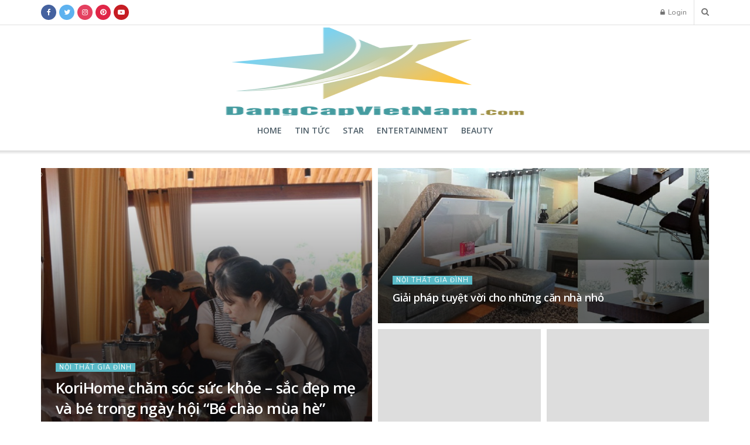

--- FILE ---
content_type: text/html; charset=UTF-8
request_url: https://ngoisaodangcapvietnam.com/for-kids/noi-that-gia-dinh
body_size: 22670
content:
<!doctype html>
<!--[if lt IE 7]> <html class="no-js lt-ie9 lt-ie8 lt-ie7" lang="en-US" prefix="og: http://ogp.me/ns#"> <![endif]-->
<!--[if IE 7]>    <html class="no-js lt-ie9 lt-ie8" lang="en-US" prefix="og: http://ogp.me/ns#"> <![endif]-->
<!--[if IE 8]>    <html class="no-js lt-ie9" lang="en-US" prefix="og: http://ogp.me/ns#"> <![endif]-->
<!--[if IE 9]>    <html class="no-js lt-ie10" lang="en-US" prefix="og: http://ogp.me/ns#"> <![endif]-->
<!--[if gt IE 8]><!--> <html class="no-js" lang="en-US" prefix="og: http://ogp.me/ns#"> <!--<![endif]-->
<head>
    <meta http-equiv="Content-Type" content="text/html; charset=UTF-8" />
    <meta name='viewport' content='width=device-width, initial-scale=1, user-scalable=yes' />
    <link rel="profile" href="https://gmpg.org/xfn/11" />
    <link rel="pingback" href="https://ngoisaodangcapvietnam.com/xmlrpc.php" />
    <title>Nội Thất Gia Đình Archives -</title>
<meta name='robots' content='max-image-preview:large' />
<meta property="og:type" content="website">
<meta property="og:title" content="KoriHome chăm sóc sức khỏe – sắc đẹp mẹ và bé trong ngày hội “Bé chào mùa hè” như thế nào?">
<meta property="og:description" content="Với sứ mệnh &amp;ldquo;Tạo ra những gi&amp;aacute; trị kh&amp;aacute;c biệt đ&amp;oacute;ng g&amp;oacute;p cho cuộc sống hạnh ph&amp;uacute;c hơn của mọi">
<meta property="og:url" content="https://ngoisaodangcapvietnam.com/for-kids/noi-that-gia-dinh">
<meta property="og:locale" content="en_US">
<meta property="og:image" content="https://ngoisaodangcapvietnam.com/wp-content/uploads/2018/06/korihome-cham-soc-suc-khoe-sac-dep-me-va-be-trong-ngay-hoi-be-chao-mua-he-nhu-the-nao-ava.jpg">
<meta property="og:image:height" content="500">
<meta property="og:image:width" content="890">
<meta name="twitter:card" content="summary">
<meta name="twitter:url" content="https://ngoisaodangcapvietnam.com/for-kids/noi-that-gia-dinh">
<meta name="twitter:title" content="KoriHome chăm sóc sức khỏe – sắc đẹp mẹ và bé trong ngày hội “Bé chào mùa hè” như thế nào?">
<meta name="twitter:description" content="Với sứ mệnh &ldquo;Tạo ra những gi&aacute; trị kh&aacute;c biệt đ&oacute;ng g&oacute;p cho cuộc sống hạnh ph&uacute;c hơn của mọi">
<meta name="twitter:image:src" content="https://ngoisaodangcapvietnam.com/wp-content/uploads/2018/06/korihome-cham-soc-suc-khoe-sac-dep-me-va-be-trong-ngay-hoi-be-chao-mua-he-nhu-the-nao-ava.jpg">
<meta name="twitter:image:width" content="890">
<meta name="twitter:image:height" content="500">
<meta name="twitter:site" content="https://twitter.com/jegtheme">

	<!-- Meta Tag Manager -->
	<meta property="fb:app_id" content="368285090481945" />
	<meta property="fb:admins" content="100007544914020" />
	<!-- / Meta Tag Manager -->
			<script type="text/javascript">
              var jnews_ajax_url = '/?ajax-request=jnews'
			</script>
			
<!-- This site is optimized with the Yoast SEO Premium plugin v6.0 - https://yoast.com/wordpress/plugins/seo/ -->
<link rel="canonical" href="https://ngoisaodangcapvietnam.com/for-kids/noi-that-gia-dinh" />
<meta property="og:locale" content="en_US" />
<meta property="og:type" content="object" />
<meta property="og:title" content="Nội Thất Gia Đình Archives -" />
<meta property="og:url" content="https://ngoisaodangcapvietnam.com/for-kids/noi-that-gia-dinh" />
<meta name="twitter:card" content="summary_large_image" />
<meta name="twitter:title" content="Nội Thất Gia Đình Archives -" />
<script type='application/ld+json'>{"@context":"http:\/\/schema.org","@type":"WebSite","@id":"#website","url":"https:\/\/ngoisaodangcapvietnam.com\/","name":"T\u1ea1p ch\u00ed Beauty Family","potentialAction":{"@type":"SearchAction","target":"https:\/\/ngoisaodangcapvietnam.com\/?s={search_term_string}","query-input":"required name=search_term_string"}}</script>
<script type='application/ld+json'>{"@context":"http:\/\/schema.org","@type":"Organization","url":"https:\/\/ngoisaodangcapvietnam.com\/for-kids\/noi-that-gia-dinh","sameAs":["https:\/\/www.facebook.com\/Beauty-Family-1014659182007693\/?ref=br_rs"],"@id":"#organization","name":"T\u1ea1p ch\u00ed Beauty Family","logo":"https:\/\/beautyfamily.vn\/wp-content\/uploads\/2017\/05\/logo-2.png"}</script>
<!-- / Yoast SEO Premium plugin. -->

<link rel='dns-prefetch' href='//fonts.googleapis.com' />
<link href='https://fonts.gstatic.com' crossorigin rel='preconnect' />
		<!-- This site uses the Google Analytics by ExactMetrics plugin v6.7.0 - Using Analytics tracking - https://www.exactmetrics.com/ -->
							<script data-rocketlazyloadscript='//www.googletagmanager.com/gtag/js?id=UA-59933280-3'   type="text/javascript" data-cfasync="false"></script>
			<script type="text/javascript" data-cfasync="false">
				var em_version = '6.7.0';
				var em_track_user = true;
				var em_no_track_reason = '';
				
								var disableStr = 'ga-disable-UA-59933280-3';

				/* Function to detect opted out users */
				function __gtagTrackerIsOptedOut() {
					return document.cookie.indexOf( disableStr + '=true' ) > - 1;
				}

				/* Disable tracking if the opt-out cookie exists. */
				if ( __gtagTrackerIsOptedOut() ) {
					window[disableStr] = true;
				}

				/* Opt-out function */
				function __gtagTrackerOptout() {
					document.cookie = disableStr + '=true; expires=Thu, 31 Dec 2099 23:59:59 UTC; path=/';
					window[disableStr] = true;
				}

				if ( 'undefined' === typeof gaOptout ) {
					function gaOptout() {
						__gtagTrackerOptout();
					}
				}
								window.dataLayer = window.dataLayer || [];
				if ( em_track_user ) {
					function __gtagTracker() {dataLayer.push( arguments );}
					__gtagTracker( 'js', new Date() );
					__gtagTracker( 'set', {
						'developer_id.dNDMyYj' : true,
						                    });
					__gtagTracker( 'config', 'UA-59933280-3', {
						forceSSL:true,					} );
										window.gtag = __gtagTracker;										(
						function () {
							/* https://developers.google.com/analytics/devguides/collection/analyticsjs/ */
							/* ga and __gaTracker compatibility shim. */
							var noopfn = function () {
								return null;
							};
							var newtracker = function () {
								return new Tracker();
							};
							var Tracker = function () {
								return null;
							};
							var p = Tracker.prototype;
							p.get = noopfn;
							p.set = noopfn;
							p.send = function (){
								var args = Array.prototype.slice.call(arguments);
								args.unshift( 'send' );
								__gaTracker.apply(null, args);
							};
							var __gaTracker = function () {
								var len = arguments.length;
								if ( len === 0 ) {
									return;
								}
								var f = arguments[len - 1];
								if ( typeof f !== 'object' || f === null || typeof f.hitCallback !== 'function' ) {
									if ( 'send' === arguments[0] ) {
										var hitConverted, hitObject = false, action;
										if ( 'event' === arguments[1] ) {
											if ( 'undefined' !== typeof arguments[3] ) {
												hitObject = {
													'eventAction': arguments[3],
													'eventCategory': arguments[2],
													'eventLabel': arguments[4],
													'value': arguments[5] ? arguments[5] : 1,
												}
											}
										}
										if ( typeof arguments[2] === 'object' ) {
											hitObject = arguments[2];
										}
										if ( typeof arguments[5] === 'object' ) {
											Object.assign( hitObject, arguments[5] );
										}
										if ( 'undefined' !== typeof (
											arguments[1].hitType
										) ) {
											hitObject = arguments[1];
										}
										if ( hitObject ) {
											action = 'timing' === arguments[1].hitType ? 'timing_complete' : hitObject.eventAction;
											hitConverted = mapArgs( hitObject );
											__gtagTracker( 'event', action, hitConverted );
										}
									}
									return;
								}

								function mapArgs( args ) {
									var gaKey, hit = {};
									var gaMap = {
										'eventCategory': 'event_category',
										'eventAction': 'event_action',
										'eventLabel': 'event_label',
										'eventValue': 'event_value',
										'nonInteraction': 'non_interaction',
										'timingCategory': 'event_category',
										'timingVar': 'name',
										'timingValue': 'value',
										'timingLabel': 'event_label',
									};
									for ( gaKey in gaMap ) {
										if ( 'undefined' !== typeof args[gaKey] ) {
											hit[gaMap[gaKey]] = args[gaKey];
										}
									}
									return hit;
								}

								try {
									f.hitCallback();
								} catch ( ex ) {
								}
							};
							__gaTracker.create = newtracker;
							__gaTracker.getByName = newtracker;
							__gaTracker.getAll = function () {
								return [];
							};
							__gaTracker.remove = noopfn;
							__gaTracker.loaded = true;
							window['__gaTracker'] = __gaTracker;
						}
					)();
									} else {
										console.log( "" );
					( function () {
							function __gtagTracker() {
								return null;
							}
							window['__gtagTracker'] = __gtagTracker;
							window['gtag'] = __gtagTracker;
					} )();
									}
			</script>
				<!-- / Google Analytics by ExactMetrics -->
		<style type="text/css">
img.wp-smiley,
img.emoji {
	display: inline !important;
	border: none !important;
	box-shadow: none !important;
	height: 1em !important;
	width: 1em !important;
	margin: 0 .07em !important;
	vertical-align: -0.1em !important;
	background: none !important;
	padding: 0 !important;
}
</style>
	<link rel='stylesheet' id='wp-block-library-css'  href='https://ngoisaodangcapvietnam.com/wp-includes/css/dist/block-library/style.min.css?ver=5.7.14' type='text/css' media='all' />
<link rel='stylesheet' id='wpfc-css'  href='https://ngoisaodangcapvietnam.com/wp-content/plugins/gs-facebook-comments/public/css/wpfc-public.css?ver=1.6' type='text/css' media='all' />
<link rel='stylesheet' id='jnews-parent-style-css'  href='https://ngoisaodangcapvietnam.com/wp-content/themes/jnews/style.css?ver=5.7.14' type='text/css' media='all' />
<link data-minify="1" rel='stylesheet' id='js_composer_front-css'  href='https://ngoisaodangcapvietnam.com/wp-content/cache/min/1/wp-content/plugins/js_composer/assets/css/js_composer.min-3be5253bc610488cfbd6ae87ebc9e971.css' type='text/css' media='all' />
<link rel='stylesheet' id='jeg_customizer_font-css'  href='//fonts.googleapis.com/css?family=Nunito%3Aregular%2C700%7COpen+Sans%3Aregular%2C600&#038;display=swap&#038;ver=1.0.0' type='text/css' media='all' />
<!--[if lt IE 9]>
<link rel='stylesheet' id='vc_lte_ie9-css'  href='https://ngoisaodangcapvietnam.com/wp-content/plugins/js_composer/assets/css/vc_lte_ie9.min.css?ver=6.0.5' type='text/css' media='screen' />
<![endif]-->
<link rel='stylesheet' id='mediaelement-css'  href='https://ngoisaodangcapvietnam.com/wp-includes/js/mediaelement/mediaelementplayer-legacy.min.css?ver=4.2.16' type='text/css' media='all' />
<link rel='stylesheet' id='wp-mediaelement-css'  href='https://ngoisaodangcapvietnam.com/wp-includes/js/mediaelement/wp-mediaelement.min.css?ver=5.7.14' type='text/css' media='all' />
<link data-minify="1" rel='stylesheet' id='jnews-frontend-css'  href='https://ngoisaodangcapvietnam.com/wp-content/cache/min/1/wp-content/themes/jnews/assets/dist/frontend.min-f1ef357bac40b1aaa344ea527f466a66.css' type='text/css' media='all' />
<link data-minify="1" rel='stylesheet' id='jnews-style-css'  href='https://ngoisaodangcapvietnam.com/wp-content/cache/min/1/wp-content/themes/jnews-child/style-0f1061f8e6bcf1c6dd34f18a883e6df0.css' type='text/css' media='all' />
<link data-minify="1" rel='stylesheet' id='jnews-darkmode-css'  href='https://ngoisaodangcapvietnam.com/wp-content/cache/min/1/wp-content/themes/jnews/assets/css/darkmode-a6b8009a6cbe78f47a6cbed1a7b7924f.css' type='text/css' media='all' />
<link rel='stylesheet' id='jnews-scheme-css'  href='https://ngoisaodangcapvietnam.com/wp-content/themes/jnews/data/import/parenting/scheme.css?ver=1.0.0' type='text/css' media='all' />
<link data-minify="1" rel='stylesheet' id='jnews-social-login-style-css'  href='https://ngoisaodangcapvietnam.com/wp-content/cache/min/1/wp-content/plugins/jnews-social-login/assets/css/plugin-40ed0f656560dfb15c0e445765d454fd.css' type='text/css' media='all' />
<link data-minify="1" rel='stylesheet' id='jnews-select-share-css'  href='https://ngoisaodangcapvietnam.com/wp-content/cache/min/1/wp-content/plugins/jnews-social-share/assets/css/plugin-68e47f7622374b64ffe9226a5cb3af3a.css' type='text/css' media='all' />
<script type='text/javascript' id='jquery-core-js-extra'>
/* <![CDATA[ */
var SDT_DATA = {"ajaxurl":"https:\/\/ngoisaodangcapvietnam.com\/wp-admin\/admin-ajax.php","siteUrl":"https:\/\/ngoisaodangcapvietnam.com\/","pluginsUrl":"https:\/\/ngoisaodangcapvietnam.com\/wp-content\/plugins","isAdmin":""};
/* ]]> */
</script>
<script type='text/javascript' src='https://ngoisaodangcapvietnam.com/wp-includes/js/jquery/jquery.min.js?ver=3.5.1' id='jquery-core-js'></script>
<script type='text/javascript' src='https://ngoisaodangcapvietnam.com/wp-includes/js/jquery/jquery-migrate.min.js?ver=3.3.2' id='jquery-migrate-js'></script>
<script type='text/javascript' id='exactmetrics-frontend-script-js-extra'>
/* <![CDATA[ */
var exactmetrics_frontend = {"js_events_tracking":"true","download_extensions":"zip,mp3,mpeg,pdf,docx,pptx,xlsx,rar","inbound_paths":"[{\"path\":\"\\\/go\\\/\",\"label\":\"affiliate\"},{\"path\":\"\\\/recommend\\\/\",\"label\":\"affiliate\"},{\"path\":\"\\\/out\\\/\",\"label\":\"Affiliate\"}]","home_url":"https:\/\/ngoisaodangcapvietnam.com","hash_tracking":"false","ua":"UA-59933280-3"};
/* ]]> */
</script>
<script type='text/javascript' src='https://ngoisaodangcapvietnam.com/wp-content/plugins/google-analytics-dashboard-for-wp/assets/js/frontend-gtag.min.js?ver=6.7.0' id='exactmetrics-frontend-script-js'></script>
<script data-minify="1" type='text/javascript' src='https://ngoisaodangcapvietnam.com/wp-content/cache/min/1/wp-content/plugins/gs-facebook-comments/public/js/wpfc-public-ac2ee2dfd79c973e7364c8b9c34bdaae.js' id='wpfc-js'></script>
<link rel="https://api.w.org/" href="https://ngoisaodangcapvietnam.com/wp-json/" /><link rel="alternate" type="application/json" href="https://ngoisaodangcapvietnam.com/wp-json/wp/v2/categories/32" /><link rel="EditURI" type="application/rsd+xml" title="RSD" href="https://ngoisaodangcapvietnam.com/xmlrpc.php?rsd" />
<link rel="wlwmanifest" type="application/wlwmanifest+xml" href="https://ngoisaodangcapvietnam.com/wp-includes/wlwmanifest.xml" /> 
<meta name="generator" content="WordPress 5.7.14" />
<meta property="fb:app_id" content="368285090481945" /><meta name="generator" content="Powered by WPBakery Page Builder - drag and drop page builder for WordPress."/>
<script type='application/ld+json'>{"@context":"http:\/\/schema.org","@type":"Organization","@id":"https:\/\/ngoisaodangcapvietnam.com\/#organization","url":"https:\/\/ngoisaodangcapvietnam.com\/","name":"","logo":{"@type":"ImageObject","url":""},"sameAs":["https:\/\/www.facebook.com\/jegtheme\/","https:\/\/twitter.com\/jegtheme","#","#","#"]}</script>
<script type='application/ld+json'>{"@context":"http:\/\/schema.org","@type":"WebSite","@id":"https:\/\/ngoisaodangcapvietnam.com\/#website","url":"https:\/\/ngoisaodangcapvietnam.com\/","name":"","potentialAction":{"@type":"SearchAction","target":"https:\/\/ngoisaodangcapvietnam.com\/?s={search_term_string}","query-input":"required name=search_term_string"}}</script>
<link rel="icon" href="https://ngoisaodangcapvietnam.com/wp-content/uploads/2019/04/cropped-logo-dcns-32x32.png" sizes="32x32" />
<link rel="icon" href="https://ngoisaodangcapvietnam.com/wp-content/uploads/2019/04/cropped-logo-dcns-192x192.png" sizes="192x192" />
<link rel="apple-touch-icon" href="https://ngoisaodangcapvietnam.com/wp-content/uploads/2019/04/cropped-logo-dcns-180x180.png" />
<meta name="msapplication-TileImage" content="https://ngoisaodangcapvietnam.com/wp-content/uploads/2019/04/cropped-logo-dcns-270x270.png" />
<style id="jeg_dynamic_css" type="text/css" data-type="jeg_custom-css">.jeg_container, .jeg_content, .jeg_boxed .jeg_main .jeg_container, .jeg_autoload_separator { background-color : ; } body,.newsfeed_carousel.owl-carousel .owl-nav div,.jeg_filter_button,.owl-carousel .owl-nav div,.jeg_readmore,.jeg_hero_style_7 .jeg_post_meta a,.widget_calendar thead th,.widget_calendar tfoot a,.jeg_socialcounter a,.entry-header .jeg_meta_like a,.entry-header .jeg_meta_comment a,.entry-content tbody tr:hover,.entry-content th,.jeg_splitpost_nav li:hover a,#breadcrumbs a,.jeg_author_socials a:hover,.jeg_footer_content a,.jeg_footer_bottom a,.jeg_cartcontent,.woocommerce .woocommerce-breadcrumb a { color : #4f5f69; } a,.jeg_menu_style_5 > li > a:hover,.jeg_menu_style_5 > li.sfHover > a,.jeg_menu_style_5 > li.current-menu-item > a,.jeg_menu_style_5 > li.current-menu-ancestor > a,.jeg_navbar .jeg_menu:not(.jeg_main_menu) > li > a:hover,.jeg_midbar .jeg_menu:not(.jeg_main_menu) > li > a:hover,.jeg_side_tabs li.active,.jeg_block_heading_5 strong,.jeg_block_heading_6 strong,.jeg_block_heading_7 strong,.jeg_block_heading_8 strong,.jeg_subcat_list li a:hover,.jeg_subcat_list li button:hover,.jeg_pl_lg_7 .jeg_thumb .jeg_post_category a,.jeg_pl_xs_2:before,.jeg_pl_xs_4 .jeg_postblock_content:before,.jeg_postblock .jeg_post_title a:hover,.jeg_hero_style_6 .jeg_post_title a:hover,.jeg_sidefeed .jeg_pl_xs_3 .jeg_post_title a:hover,.widget_jnews_popular .jeg_post_title a:hover,.jeg_meta_author a,.widget_archive li a:hover,.widget_pages li a:hover,.widget_meta li a:hover,.widget_recent_entries li a:hover,.widget_rss li a:hover,.widget_rss cite,.widget_categories li a:hover,.widget_categories li.current-cat > a,#breadcrumbs a:hover,.jeg_share_count .counts,.commentlist .bypostauthor > .comment-body > .comment-author > .fn,span.required,.jeg_review_title,.bestprice .price,.authorlink a:hover,.jeg_vertical_playlist .jeg_video_playlist_play_icon,.jeg_vertical_playlist .jeg_video_playlist_item.active .jeg_video_playlist_thumbnail:before,.jeg_horizontal_playlist .jeg_video_playlist_play,.woocommerce li.product .pricegroup .button,.widget_display_forums li a:hover,.widget_display_topics li:before,.widget_display_replies li:before,.widget_display_views li:before,.bbp-breadcrumb a:hover,.jeg_mobile_menu li.sfHover > a,.jeg_mobile_menu li a:hover,.split-template-6 .pagenum { color : #5bbac7; } .jeg_menu_style_1 > li > a:before,.jeg_menu_style_2 > li > a:before,.jeg_menu_style_3 > li > a:before,.jeg_side_toggle,.jeg_slide_caption .jeg_post_category a,.jeg_slider_type_1 .owl-nav .owl-next,.jeg_block_heading_1 .jeg_block_title span,.jeg_block_heading_2 .jeg_block_title span,.jeg_block_heading_3,.jeg_block_heading_4 .jeg_block_title span,.jeg_block_heading_6:after,.jeg_pl_lg_box .jeg_post_category a,.jeg_pl_md_box .jeg_post_category a,.jeg_readmore:hover,.jeg_thumb .jeg_post_category a,.jeg_block_loadmore a:hover, .jeg_postblock.alt .jeg_block_loadmore a:hover,.jeg_block_loadmore a.active,.jeg_postblock_carousel_2 .jeg_post_category a,.jeg_heroblock .jeg_post_category a,.jeg_pagenav_1 .page_number.active,.jeg_pagenav_1 .page_number.active:hover,input[type="submit"],.btn,.button,.widget_tag_cloud a:hover,.popularpost_item:hover .jeg_post_title a:before,.jeg_splitpost_4 .page_nav,.jeg_splitpost_5 .page_nav,.jeg_post_via a:hover,.jeg_post_source a:hover,.jeg_post_tags a:hover,.comment-reply-title small a:before,.comment-reply-title small a:after,.jeg_storelist .productlink,.authorlink li.active a:before,.jeg_footer.dark .socials_widget:not(.nobg) a:hover .fa,.jeg_breakingnews_title,.jeg_overlay_slider_bottom.owl-carousel .owl-nav div,.jeg_overlay_slider_bottom.owl-carousel .owl-nav div:hover,.jeg_vertical_playlist .jeg_video_playlist_current,.woocommerce span.onsale,.woocommerce #respond input#submit:hover,.woocommerce a.button:hover,.woocommerce button.button:hover,.woocommerce input.button:hover,.woocommerce #respond input#submit.alt,.woocommerce a.button.alt,.woocommerce button.button.alt,.woocommerce input.button.alt,.jeg_popup_post .caption,.jeg_footer.dark input[type="submit"],.jeg_footer.dark .btn,.jeg_footer.dark .button,.footer_widget.widget_tag_cloud a:hover { background-color : #5bbac7; } .jeg_block_heading_7 .jeg_block_title span, .jeg_readmore:hover, .jeg_block_loadmore a:hover, .jeg_block_loadmore a.active, .jeg_pagenav_1 .page_number.active, .jeg_pagenav_1 .page_number.active:hover, .jeg_pagenav_3 .page_number:hover, .jeg_prevnext_post a:hover h3, .jeg_overlay_slider .jeg_post_category, .jeg_sidefeed .jeg_post.active, .jeg_vertical_playlist.jeg_vertical_playlist .jeg_video_playlist_item.active .jeg_video_playlist_thumbnail img, .jeg_horizontal_playlist .jeg_video_playlist_item.active { border-color : #5bbac7; } .jeg_tabpost_nav li.active, .woocommerce div.product .woocommerce-tabs ul.tabs li.active { border-bottom-color : #5bbac7; } .jeg_post_meta .fa, .entry-header .jeg_post_meta .fa, .jeg_review_stars, .jeg_price_review_list { color : #4f5f69; } .jeg_share_button.share-float.share-monocrhome a { background-color : #4f5f69; } h1,h2,h3,h4,h5,h6,.jeg_post_title a,.entry-header .jeg_post_title,.jeg_hero_style_7 .jeg_post_title a,.jeg_block_title,.jeg_splitpost_bar .current_title,.jeg_video_playlist_title,.gallery-caption { color : #2e3b43; } .split-template-9 .pagenum, .split-template-10 .pagenum, .split-template-11 .pagenum, .split-template-12 .pagenum, .split-template-13 .pagenum, .split-template-15 .pagenum, .split-template-18 .pagenum, .split-template-20 .pagenum, .split-template-19 .current_title span, .split-template-20 .current_title span { background-color : #2e3b43; } .entry-content .content-inner p, .entry-content .content-inner span, .entry-content .intro-text { color : ; } .entry-content .content-inner a { color : ; } .jeg_topbar .jeg_nav_row, .jeg_topbar .jeg_search_no_expand .jeg_search_input { line-height : 42px; } .jeg_topbar .jeg_nav_row, .jeg_topbar .jeg_nav_icon { height : 42px; } .jeg_topbar, .jeg_topbar.dark, .jeg_topbar.custom { background : #ffffff; } .jeg_topbar, .jeg_topbar.dark { border-color : ; color : ; border-top-width : px; border-top-color : ; } .jeg_topbar .jeg_nav_item, .jeg_topbar.dark .jeg_nav_item { border-color : ; } .jeg_topbar a, .jeg_topbar.dark a { color : ; } .jeg_midbar { height : 146px; background-image : url(""); } .jeg_midbar, .jeg_midbar.dark { background-color : ; border-bottom-width : px; border-bottom-color : ; color : ; } .jeg_midbar a, .jeg_midbar.dark a { color : ; } .jeg_header .jeg_bottombar.jeg_navbar,.jeg_bottombar .jeg_nav_icon { height : 68px; } .jeg_header .jeg_bottombar.jeg_navbar, .jeg_header .jeg_bottombar .jeg_main_menu:not(.jeg_menu_style_1) > li > a, .jeg_header .jeg_bottombar .jeg_menu_style_1 > li, .jeg_header .jeg_bottombar .jeg_menu:not(.jeg_main_menu) > li > a { line-height : 68px; } .jeg_header .jeg_bottombar.jeg_navbar_wrapper:not(.jeg_navbar_boxed), .jeg_header .jeg_bottombar.jeg_navbar_boxed .jeg_nav_row { background : ; } .jeg_header .jeg_navbar_menuborder .jeg_main_menu > li:not(:last-child), .jeg_header .jeg_navbar_menuborder .jeg_nav_item, .jeg_navbar_boxed .jeg_nav_row, .jeg_header .jeg_navbar_menuborder:not(.jeg_navbar_boxed) .jeg_nav_left .jeg_nav_item:first-child { border-color : ; } .jeg_header .jeg_bottombar, .jeg_header .jeg_bottombar.jeg_navbar_dark { color : ; } .jeg_header .jeg_bottombar a, .jeg_header .jeg_bottombar.jeg_navbar_dark a { color : ; } .jeg_header .jeg_bottombar a:hover, .jeg_header .jeg_bottombar.jeg_navbar_dark a:hover, .jeg_header .jeg_bottombar .jeg_menu:not(.jeg_main_menu) > li > a:hover { color : ; } .jeg_header .jeg_bottombar, .jeg_header .jeg_bottombar.jeg_navbar_dark, .jeg_bottombar.jeg_navbar_boxed .jeg_nav_row, .jeg_bottombar.jeg_navbar_dark.jeg_navbar_boxed .jeg_nav_row { border-top-width : px; border-bottom-width : px; } .jeg_header_wrapper .jeg_bottombar, .jeg_header_wrapper .jeg_bottombar.jeg_navbar_dark, .jeg_bottombar.jeg_navbar_boxed .jeg_nav_row, .jeg_bottombar.jeg_navbar_dark.jeg_navbar_boxed .jeg_nav_row { border-top-color : ; border-bottom-color : ; } .jeg_stickybar.jeg_navbar,.jeg_navbar .jeg_nav_icon { height : px; } .jeg_stickybar.jeg_navbar, .jeg_stickybar .jeg_main_menu:not(.jeg_menu_style_1) > li > a, .jeg_stickybar .jeg_menu_style_1 > li, .jeg_stickybar .jeg_menu:not(.jeg_main_menu) > li > a { line-height : px; } .jeg_header_sticky .jeg_navbar_wrapper:not(.jeg_navbar_boxed), .jeg_header_sticky .jeg_navbar_boxed .jeg_nav_row { background : ; } .jeg_header_sticky .jeg_navbar_menuborder .jeg_main_menu > li:not(:last-child), .jeg_header_sticky .jeg_navbar_menuborder .jeg_nav_item, .jeg_navbar_boxed .jeg_nav_row, .jeg_header_sticky .jeg_navbar_menuborder:not(.jeg_navbar_boxed) .jeg_nav_left .jeg_nav_item:first-child { border-color : ; } .jeg_stickybar, .jeg_stickybar.dark { color : ; border-bottom-width : px; } .jeg_stickybar a, .jeg_stickybar.dark a { color : ; } .jeg_stickybar, .jeg_stickybar.dark, .jeg_stickybar.jeg_navbar_boxed .jeg_nav_row { border-bottom-color : ; } .jeg_mobile_bottombar { height : px; line-height : px; } .jeg_mobile_midbar, .jeg_mobile_midbar.dark { background : ; color : ; border-top-width : px; border-top-color : ; } .jeg_mobile_midbar a, .jeg_mobile_midbar.dark a { color : ; } .jeg_header .socials_widget > a > i.fa:before { color : ; } .jeg_header .socials_widget > a > i.fa { background-color : ; } .jeg_aside_item.socials_widget > a > i.fa:before { color : ; } .jeg_top_date { color : ; background : ; } .jeg_header .jeg_button_1 .btn { background : ; color : ; border-color : ; } .jeg_header .jeg_button_1 .btn:hover { background : ; } .jeg_header .jeg_button_2 .btn { background : ; color : ; border-color : ; } .jeg_header .jeg_button_2 .btn:hover { background : ; } .jeg_header .jeg_button_3 .btn { background : ; color : ; border-color : ; } .jeg_header .jeg_button_3 .btn:hover { background : ; } .jeg_header .jeg_vertical_menu.jeg_vertical_menu_1 { border-top-width : px; border-top-color : ; } .jeg_header .jeg_vertical_menu.jeg_vertical_menu_1 a { border-top-color : ; } .jeg_header .jeg_vertical_menu.jeg_vertical_menu_2 { border-top-width : px; border-top-color : ; } .jeg_header .jeg_vertical_menu.jeg_vertical_menu_2 a { border-top-color : ; } .jeg_header .jeg_vertical_menu.jeg_vertical_menu_3 { border-top-width : px; border-top-color : ; } .jeg_header .jeg_vertical_menu.jeg_vertical_menu_3 a { border-top-color : ; } .jeg_header .jeg_vertical_menu.jeg_vertical_menu_4 { border-top-width : px; border-top-color : ; } .jeg_header .jeg_vertical_menu.jeg_vertical_menu_4 a { border-top-color : ; } .jeg_lang_switcher { color : ; background : ; } .jeg_nav_icon .jeg_mobile_toggle.toggle_btn { color : ; } .jeg_navbar_mobile_wrapper .jeg_nav_item a.jeg_mobile_toggle, .jeg_navbar_mobile_wrapper .dark .jeg_nav_item a.jeg_mobile_toggle { color : #4f5f69; } .cartdetail.woocommerce .jeg_carticon { color : ; } .cartdetail.woocommerce .cartlink { color : ; } .jeg_cart.cartdetail .jeg_cartcontent { background-color : ; } .cartdetail.woocommerce ul.cart_list li a, .cartdetail.woocommerce ul.product_list_widget li a, .cartdetail.woocommerce .widget_shopping_cart_content .total { color : ; } .cartdetail.woocommerce .cart_list .quantity, .cartdetail.woocommerce .product_list_widget .quantity { color : ; } .cartdetail.woocommerce .widget_shopping_cart_content .total { border-top-color : ; border-bottom-color : ; } .cartdetail.woocommerce .widget_shopping_cart_content .button { background-color : ; } .cartdetail.woocommerce a.button { color : ; } .cartdetail.woocommerce a.button:hover { background-color : ; color : ; } .jeg_cart_icon.woocommerce .jeg_carticon { color : ; } .jeg_cart_icon .jeg_cartcontent { background-color : ; } .jeg_cart_icon.woocommerce ul.cart_list li a, .jeg_cart_icon.woocommerce ul.product_list_widget li a, .jeg_cart_icon.woocommerce .widget_shopping_cart_content .total { color : ; } .jeg_cart_icon.woocommerce .cart_list .quantity, .jeg_cart_icon.woocommerce .product_list_widget .quantity { color : ; } .jeg_cart_icon.woocommerce .widget_shopping_cart_content .total { border-top-color : ; border-bottom-color : ; } .jeg_cart_icon.woocommerce .widget_shopping_cart_content .button { background-color : ; } .jeg_cart_icon.woocommerce a.button { color : ; } .jeg_cart_icon.woocommerce a.button:hover { background-color : ; color : ; } .jeg_nav_account, .jeg_navbar .jeg_nav_account .jeg_menu > li > a, .jeg_midbar .jeg_nav_account .jeg_menu > li > a { color : ; } .jeg_menu.jeg_accountlink li > ul { background-color : ; } .jeg_menu.jeg_accountlink li > ul, .jeg_menu.jeg_accountlink li > ul li > a, .jeg_menu.jeg_accountlink li > ul li:hover > a, .jeg_menu.jeg_accountlink li > ul li.sfHover > a { color : ; } .jeg_menu.jeg_accountlink li > ul li:hover > a, .jeg_menu.jeg_accountlink li > ul li.sfHover > a { background-color : ; } .jeg_menu.jeg_accountlink li > ul, .jeg_menu.jeg_accountlink li > ul li a { border-color : ; } .jeg_header .jeg_search_wrapper.search_icon .jeg_search_toggle { color : ; } .jeg_header .jeg_search_wrapper.jeg_search_popup_expand .jeg_search_form, .jeg_header .jeg_search_popup_expand .jeg_search_result { background : ; } .jeg_header .jeg_search_expanded .jeg_search_popup_expand .jeg_search_form:before { border-bottom-color : ; } .jeg_header .jeg_search_wrapper.jeg_search_popup_expand .jeg_search_form, .jeg_header .jeg_search_popup_expand .jeg_search_result, .jeg_header .jeg_search_popup_expand .jeg_search_result .search-noresult, .jeg_header .jeg_search_popup_expand .jeg_search_result .search-all-button { border-color : ; } .jeg_header .jeg_search_expanded .jeg_search_popup_expand .jeg_search_form:after { border-bottom-color : ; } .jeg_header .jeg_search_wrapper.jeg_search_popup_expand .jeg_search_form .jeg_search_input { background : ; border-color : ; } .jeg_header .jeg_search_popup_expand .jeg_search_form .jeg_search_button { color : ; } .jeg_header .jeg_search_wrapper.jeg_search_popup_expand .jeg_search_form .jeg_search_input, .jeg_header .jeg_search_popup_expand .jeg_search_result a, .jeg_header .jeg_search_popup_expand .jeg_search_result .search-link { color : ; } .jeg_header .jeg_search_popup_expand .jeg_search_form .jeg_search_input::-webkit-input-placeholder { color : ; } .jeg_header .jeg_search_popup_expand .jeg_search_form .jeg_search_input:-moz-placeholder { color : ; } .jeg_header .jeg_search_popup_expand .jeg_search_form .jeg_search_input::-moz-placeholder { color : ; } .jeg_header .jeg_search_popup_expand .jeg_search_form .jeg_search_input:-ms-input-placeholder { color : ; } .jeg_header .jeg_search_popup_expand .jeg_search_result { background-color : ; } .jeg_header .jeg_search_popup_expand .jeg_search_result, .jeg_header .jeg_search_popup_expand .jeg_search_result .search-link { border-color : ; } .jeg_header .jeg_search_popup_expand .jeg_search_result a, .jeg_header .jeg_search_popup_expand .jeg_search_result .search-link { color : ; } .jeg_header .jeg_search_expanded .jeg_search_modal_expand .jeg_search_toggle i, .jeg_header .jeg_search_expanded .jeg_search_modal_expand .jeg_search_button, .jeg_header .jeg_search_expanded .jeg_search_modal_expand .jeg_search_input { color : ; } .jeg_header .jeg_search_expanded .jeg_search_modal_expand .jeg_search_input { border-bottom-color : ; } .jeg_header .jeg_search_expanded .jeg_search_modal_expand .jeg_search_input::-webkit-input-placeholder { color : ; } .jeg_header .jeg_search_expanded .jeg_search_modal_expand .jeg_search_input:-moz-placeholder { color : ; } .jeg_header .jeg_search_expanded .jeg_search_modal_expand .jeg_search_input::-moz-placeholder { color : ; } .jeg_header .jeg_search_expanded .jeg_search_modal_expand .jeg_search_input:-ms-input-placeholder { color : ; } .jeg_header .jeg_search_expanded .jeg_search_modal_expand { background : ; } .jeg_navbar_mobile .jeg_search_wrapper .jeg_search_toggle, .jeg_navbar_mobile .dark .jeg_search_wrapper .jeg_search_toggle { color : #4f5f69; } .jeg_navbar_mobile .jeg_search_popup_expand .jeg_search_form, .jeg_navbar_mobile .jeg_search_popup_expand .jeg_search_result { background : ; } .jeg_navbar_mobile .jeg_search_expanded .jeg_search_popup_expand .jeg_search_toggle:before { border-bottom-color : ; } .jeg_navbar_mobile .jeg_search_wrapper.jeg_search_popup_expand .jeg_search_form, .jeg_navbar_mobile .jeg_search_popup_expand .jeg_search_result, .jeg_navbar_mobile .jeg_search_popup_expand .jeg_search_result .search-noresult, .jeg_navbar_mobile .jeg_search_popup_expand .jeg_search_result .search-all-button { border-color : ; } .jeg_navbar_mobile .jeg_search_expanded .jeg_search_popup_expand .jeg_search_toggle:after { border-bottom-color : ; } .jeg_navbar_mobile .jeg_search_popup_expand .jeg_search_form .jeg_search_input { background : ; border-color : ; } .jeg_navbar_mobile .jeg_search_popup_expand .jeg_search_form .jeg_search_button { color : ; } .jeg_navbar_mobile .jeg_search_wrapper.jeg_search_popup_expand .jeg_search_form .jeg_search_input, .jeg_navbar_mobile .jeg_search_popup_expand .jeg_search_result a, .jeg_navbar_mobile .jeg_search_popup_expand .jeg_search_result .search-link { color : ; } .jeg_navbar_mobile .jeg_search_popup_expand .jeg_search_input::-webkit-input-placeholder { color : ; } .jeg_navbar_mobile .jeg_search_popup_expand .jeg_search_input:-moz-placeholder { color : ; } .jeg_navbar_mobile .jeg_search_popup_expand .jeg_search_input::-moz-placeholder { color : ; } .jeg_navbar_mobile .jeg_search_popup_expand .jeg_search_input:-ms-input-placeholder { color : ; } .jeg_nav_search { width : %; } .jeg_header .jeg_search_no_expand .jeg_search_form .jeg_search_input { background-color : ; border-color : ; } .jeg_header .jeg_search_no_expand .jeg_search_form button.jeg_search_button { color : ; } .jeg_header .jeg_search_wrapper.jeg_search_no_expand .jeg_search_form .jeg_search_input { color : ; } .jeg_header .jeg_search_no_expand .jeg_search_form .jeg_search_input::-webkit-input-placeholder { color : ; } .jeg_header .jeg_search_no_expand .jeg_search_form .jeg_search_input:-moz-placeholder { color : ; } .jeg_header .jeg_search_no_expand .jeg_search_form .jeg_search_input::-moz-placeholder { color : ; } .jeg_header .jeg_search_no_expand .jeg_search_form .jeg_search_input:-ms-input-placeholder { color : ; } .jeg_header .jeg_search_no_expand .jeg_search_result { background-color : ; } .jeg_header .jeg_search_no_expand .jeg_search_result, .jeg_header .jeg_search_no_expand .jeg_search_result .search-link { border-color : ; } .jeg_header .jeg_search_no_expand .jeg_search_result a, .jeg_header .jeg_search_no_expand .jeg_search_result .search-link { color : ; } #jeg_off_canvas .jeg_mobile_wrapper .jeg_search_result { background-color : ; } #jeg_off_canvas .jeg_search_result.with_result .search-all-button { border-color : ; } #jeg_off_canvas .jeg_mobile_wrapper .jeg_search_result a,#jeg_off_canvas .jeg_mobile_wrapper .jeg_search_result .search-link { color : ; } .jeg_header .jeg_menu.jeg_main_menu > li > a { color : #4f5f69; } .jeg_menu_style_1 > li > a:before, .jeg_menu_style_2 > li > a:before, .jeg_menu_style_3 > li > a:before { background : ; } .jeg_header .jeg_menu.jeg_main_menu > li > a:hover, .jeg_header .jeg_menu.jeg_main_menu > li.sfHover > a, .jeg_header .jeg_menu.jeg_main_menu > li > .sf-with-ul:hover:after, .jeg_header .jeg_menu.jeg_main_menu > li.sfHover > .sf-with-ul:after, .jeg_header .jeg_menu_style_4 > li.current-menu-item > a, .jeg_header .jeg_menu_style_4 > li.current-menu-ancestor > a, .jeg_header .jeg_menu_style_5 > li.current-menu-item > a, .jeg_header .jeg_menu_style_5 > li.current-menu-ancestor > a { color : ; } .jeg_navbar_wrapper .sf-arrows .sf-with-ul:after { color : ; } .jeg_navbar_wrapper .jeg_menu li > ul { background : ; } .jeg_navbar_wrapper .jeg_menu li > ul li > a { color : ; } .jeg_navbar_wrapper .jeg_menu li > ul li:hover > a, .jeg_navbar_wrapper .jeg_menu li > ul li.sfHover > a, .jeg_navbar_wrapper .jeg_menu li > ul li.current-menu-item > a, .jeg_navbar_wrapper .jeg_menu li > ul li.current-menu-ancestor > a { background : ; } .jeg_header .jeg_navbar_wrapper .jeg_menu li > ul li:hover > a, .jeg_header .jeg_navbar_wrapper .jeg_menu li > ul li.sfHover > a, .jeg_header .jeg_navbar_wrapper .jeg_menu li > ul li.current-menu-item > a, .jeg_header .jeg_navbar_wrapper .jeg_menu li > ul li.current-menu-ancestor > a, .jeg_header .jeg_navbar_wrapper .jeg_menu li > ul li:hover > .sf-with-ul:after, .jeg_header .jeg_navbar_wrapper .jeg_menu li > ul li.sfHover > .sf-with-ul:after, .jeg_header .jeg_navbar_wrapper .jeg_menu li > ul li.current-menu-item > .sf-with-ul:after, .jeg_header .jeg_navbar_wrapper .jeg_menu li > ul li.current-menu-ancestor > .sf-with-ul:after { color : ; } .jeg_navbar_wrapper .jeg_menu li > ul li a { border-color : ; } .jeg_megamenu .sub-menu .jeg_newsfeed_subcat { background-color : ; border-right-color : ; } .jeg_megamenu .sub-menu .jeg_newsfeed_subcat li.active { border-color : ; background-color : ; } .jeg_navbar_wrapper .jeg_megamenu .sub-menu .jeg_newsfeed_subcat li a { color : ; } .jeg_megamenu .sub-menu .jeg_newsfeed_subcat li.active a { color : ; } .jeg_megamenu .sub-menu { background-color : ; } .jeg_megamenu .sub-menu .newsfeed_overlay { background-color : ; } .jeg_megamenu .sub-menu .newsfeed_overlay .jeg_preloader span { background-color : ; } .jeg_megamenu .sub-menu .jeg_newsfeed_list .jeg_newsfeed_item .jeg_post_title a { color : ; } .jeg_newsfeed_tags h3 { color : ; } .jeg_navbar_wrapper .jeg_newsfeed_tags li a { color : ; } .jeg_newsfeed_tags { border-left-color : ; } .jeg_megamenu .sub-menu .jeg_newsfeed_list .newsfeed_carousel.owl-carousel .owl-nav div { color : ; background-color : ; border-color : ; } .jeg_megamenu .sub-menu .jeg_newsfeed_list .newsfeed_carousel.owl-carousel .owl-nav div:hover { color : ; background-color : ; border-color : ; } .jeg_megamenu .sub-menu .jeg_newsfeed_list .newsfeed_carousel.owl-carousel .owl-nav div.disabled { color : ; background-color : ; border-color : ; } .jnews .jeg_header .jeg_menu.jeg_top_menu > li > a { color : ; } .jnews .jeg_header .jeg_menu.jeg_top_menu > li a:hover { color : ; } .jnews .jeg_top_menu.sf-arrows .sf-with-ul:after { color : ; } .jnews .jeg_menu.jeg_top_menu li > ul { background-color : ; } .jnews .jeg_menu.jeg_top_menu li > ul, .jnews .jeg_menu.jeg_top_menu li > ul li > a, .jnews .jeg_menu.jeg_top_menu li > ul li:hover > a, .jnews .jeg_menu.jeg_top_menu li > ul li.sfHover > a { color : ; } .jnews .jeg_menu.jeg_top_menu li > ul li:hover > a, .jnews .jeg_menu.jeg_top_menu li > ul li.sfHover > a { background-color : ; } .jnews .jeg_menu.jeg_top_menu li > ul, .jnews .jeg_menu.jeg_top_menu li > ul li a { border-color : ; } #jeg_off_canvas.dark .jeg_mobile_wrapper, #jeg_off_canvas .jeg_mobile_wrapper { background : ; } .jeg_mobile_wrapper .nav_wrap:before { background : ; } .jeg_mobile_wrapper { background-image : url(""); } .jeg_footer_content,.jeg_footer.dark .jeg_footer_content { background-color : #2e3b43; color : #d9dbdc; } .jeg_footer .jeg_footer_heading h3,.jeg_footer.dark .jeg_footer_heading h3,.jeg_footer .widget h2,.jeg_footer .footer_dark .widget h2 { color : #5bbac7; } .jeg_footer .jeg_footer_content a, .jeg_footer.dark .jeg_footer_content a { color : #ffffff; } .jeg_footer .jeg_footer_content a:hover,.jeg_footer.dark .jeg_footer_content a:hover { color : #fd9d7b; } .jeg_footer input[type="submit"],.jeg_footer .btn,.jeg_footer .button { background-color : ; color : ; } .jeg_footer input:not([type="submit"]),.jeg_footer textarea,.jeg_footer select,.jeg_footer.dark input:not([type="submit"]),.jeg_footer.dark textarea,.jeg_footer.dark select { background-color : ; color : ; } .footer_widget.widget_tag_cloud a,.jeg_footer.dark .footer_widget.widget_tag_cloud a { background-color : ; color : ; } .jeg_footer_secondary,.jeg_footer.dark .jeg_footer_secondary { border-top-color : ; } .jeg_footer_2 .footer_column,.jeg_footer_2.dark .footer_column { border-right-color : ; } .jeg_footer_5 .jeg_footer_social, .jeg_footer_5 .footer_column, .jeg_footer_5 .jeg_footer_secondary,.jeg_footer_5.dark .jeg_footer_social,.jeg_footer_5.dark .footer_column,.jeg_footer_5.dark .jeg_footer_secondary { border-color : ; } .jeg_footer_bottom,.jeg_footer.dark .jeg_footer_bottom,.jeg_footer_secondary,.jeg_footer.dark .jeg_footer_secondary { background-color : ; } .jeg_footer_secondary,.jeg_footer.dark .jeg_footer_secondary,.jeg_footer_bottom,.jeg_footer.dark .jeg_footer_bottom,.jeg_footer_sidecontent .jeg_footer_primary { color : #d9dbdc; } .jeg_footer_bottom a,.jeg_footer.dark .jeg_footer_bottom a,.jeg_footer_secondary a,.jeg_footer.dark .jeg_footer_secondary a,.jeg_footer_sidecontent .jeg_footer_primary a,.jeg_footer_sidecontent.dark .jeg_footer_primary a { color : #ffffff; } .jeg_menu_footer a,.jeg_footer.dark .jeg_menu_footer a,.jeg_footer_sidecontent .jeg_footer_primary .col-md-7 .jeg_menu_footer a { color : #ffffff; } .jeg_menu_footer a:hover,.jeg_footer.dark .jeg_menu_footer a:hover,.jeg_footer_sidecontent .jeg_footer_primary .col-md-7 .jeg_menu_footer a:hover { color : ; } .jeg_menu_footer li:not(:last-child):after,.jeg_footer.dark .jeg_menu_footer li:not(:last-child):after { color : ; } body,input,textarea,select,.chosen-container-single .chosen-single,.btn,.button { font-family: "Nunito", Helvetica,Arial,sans-serif; } .jeg_main_menu > li > a { font-family: "Open Sans", Helvetica,Arial,sans-serif; } .jeg_post_title, .entry-header .jeg_post_title { font-family: "Open Sans", Helvetica,Arial,sans-serif; } .jeg_thumb .jeg_post_category a,.jeg_pl_lg_box .jeg_post_category a,.jeg_pl_md_box .jeg_post_category a,.jeg_postblock_carousel_2 .jeg_post_category a,.jeg_heroblock .jeg_post_category a,.jeg_slide_caption .jeg_post_category a { background-color : ; color : ; } .jeg_overlay_slider .jeg_post_category,.jeg_thumb .jeg_post_category a,.jeg_pl_lg_box .jeg_post_category a,.jeg_pl_md_box .jeg_post_category a,.jeg_postblock_carousel_2 .jeg_post_category a,.jeg_heroblock .jeg_post_category a,.jeg_slide_caption .jeg_post_category a { border-color : ; } </style><style type="text/css">
					.no_thumbnail .jeg_thumb,
					.thumbnail-container.no_thumbnail {
					    display: none !important;
					}
					.jeg_search_result .jeg_pl_xs_3.no_thumbnail .jeg_postblock_content,
					.jeg_sidefeed .jeg_pl_xs_3.no_thumbnail .jeg_postblock_content,
					.jeg_pl_sm.no_thumbnail .jeg_postblock_content {
					    margin-left: 0;
					}
					.jeg_postblock_11 .no_thumbnail .jeg_postblock_content,
					.jeg_postblock_12 .no_thumbnail .jeg_postblock_content,
					.jeg_postblock_12.jeg_col_3o3 .no_thumbnail .jeg_postblock_content  {
					    margin-top: 0;
					}
					.jeg_postblock_15 .jeg_pl_md_box.no_thumbnail .jeg_postblock_content,
					.jeg_postblock_19 .jeg_pl_md_box.no_thumbnail .jeg_postblock_content,
					.jeg_postblock_24 .jeg_pl_md_box.no_thumbnail .jeg_postblock_content,
					.jeg_sidefeed .jeg_pl_md_box .jeg_postblock_content {
					    position: relative;
					}
					.jeg_postblock_carousel_2 .no_thumbnail .jeg_post_title a,
					.jeg_postblock_carousel_2 .no_thumbnail .jeg_post_title a:hover,
					.jeg_postblock_carousel_2 .no_thumbnail .jeg_post_meta .fa {
					    color: #212121 !important;
					} 
				</style><noscript><style> .wpb_animate_when_almost_visible { opacity: 1; }</style></noscript><noscript><style id="rocket-lazyload-nojs-css">.rll-youtube-player, [data-lazy-src]{display:none !important;}</style></noscript></head>
<body class="archive category category-noi-that-gia-dinh category-32 wp-embed-responsive jeg_toggle_dark jnews jsc_normal wpb-js-composer js-comp-ver-6.0.5 vc_responsive">

    
    
    <div class="jeg_ad jeg_ad_top jnews_header_top_ads">
        <div class='ads-wrapper  '></div>    </div>

    <!-- The Main Wrapper
    ============================================= -->
    <div class="jeg_viewport">

        
        <div class="jeg_header_wrapper">
            <div class="jeg_header_instagram_wrapper">
    </div>

<!-- HEADER -->
<div class="jeg_header normal">
    <div class="jeg_topbar jeg_container normal">
    <div class="container">
        <div class="jeg_nav_row">
            
                <div class="jeg_nav_col jeg_nav_left  jeg_nav_grow">
                    <div class="item_wrap jeg_nav_alignleft">
                        			<div class="jeg_nav_item socials_widget jeg_social_icon_block circle">
			    <a href="https://www.facebook.com/jegtheme/" target='_blank' class="jeg_facebook"><i class="fa fa-facebook"></i> </a><a href="https://twitter.com/jegtheme" target='_blank' class="jeg_twitter"><i class="fa fa-twitter"></i> </a><a href="#" target='_blank' class="jeg_instagram"><i class="fa fa-instagram"></i> </a><a href="#" target='_blank' class="jeg_pinterest"><i class="fa fa-pinterest"></i> </a><a href="#" target='_blank' class="jeg_youtube"><i class="fa fa-youtube-play"></i> </a>			</div>
			                    </div>
                </div>

                
                <div class="jeg_nav_col jeg_nav_center  jeg_nav_normal">
                    <div class="item_wrap jeg_nav_aligncenter">
                                            </div>
                </div>

                
                <div class="jeg_nav_col jeg_nav_right  jeg_nav_normal">
                    <div class="item_wrap jeg_nav_alignright">
                        <div class="jeg_nav_item jeg_nav_account">
    <ul class="jeg_accountlink jeg_menu">
        <li><a href="#jeg_loginform" class="jeg_popuplink"><i class="fa fa-lock"></i> Login</a></li>    </ul>
</div><!-- Search Icon -->
<div class="jeg_nav_item jeg_search_wrapper search_icon jeg_search_popup_expand">
    <a href="#" class="jeg_search_toggle"><i class="fa fa-search"></i></a>
    <form action="https://ngoisaodangcapvietnam.com/" method="get" class="jeg_search_form" target="_top">
    <input name="s" class="jeg_search_input" placeholder="Search..." type="text" value="" autocomplete="off">
    <button type="submit" class="jeg_search_button btn"><i class="fa fa-search"></i></button>
</form>
<!-- jeg_search_hide with_result no_result -->
<div class="jeg_search_result jeg_search_hide with_result">
    <div class="search-result-wrapper">
    </div>
    <div class="search-link search-noresult">
        No Result    </div>
    <div class="search-link search-all-button">
        <i class="fa fa-search"></i> View All Result    </div>
</div></div>                    </div>
                </div>

                        </div>
    </div>
</div><!-- /.jeg_container --><div class="jeg_midbar jeg_container normal">
    <div class="container">
        <div class="jeg_nav_row">
            
                <div class="jeg_nav_col jeg_nav_left jeg_nav_grow">
                    <div class="item_wrap jeg_nav_alignleft">
                                            </div>
                </div>

                
                <div class="jeg_nav_col jeg_nav_center jeg_nav_normal">
                    <div class="item_wrap jeg_nav_aligncenter">
                        <div class="jeg_nav_item jeg_logo jeg_desktop_logo">
			<div class="site-title">
	    	<a href="https://ngoisaodangcapvietnam.com/" style="padding: 12px 0px 0px 0px;">
	    	    <img width="512" height="512" class='jeg_logo_img' src="data:image/svg+xml,%3Csvg%20xmlns='http://www.w3.org/2000/svg'%20viewBox='0%200%20512%20512'%3E%3C/svg%3E" data-lazy-srcset="https://ngoisaodangcapvietnam.com/wp-content/uploads/2019/04/logo-dcns.png 1x, https://ngoisaodangcapvietnam.com/wp-content/uploads/2019/04/logo-dcns.png 2x" alt=""data-light-src="https://ngoisaodangcapvietnam.com/wp-content/uploads/2019/04/logo-dcns.png" data-light-srcset="https://ngoisaodangcapvietnam.com/wp-content/uploads/2019/04/logo-dcns.png 1x, https://ngoisaodangcapvietnam.com/wp-content/uploads/2019/04/logo-dcns.png 2x" data-dark-src="https://ngoisaodangcapvietnam.com/wp-content/themes/jnews/assets/img/logo_darkmode.png" data-dark-srcset="https://ngoisaodangcapvietnam.com/wp-content/themes/jnews/assets/img/logo_darkmode.png 1x, https://ngoisaodangcapvietnam.com/wp-content/themes/jnews/assets/img/logo_darkmode@2x.png 2x" data-lazy-src="https://ngoisaodangcapvietnam.com/wp-content/uploads/2019/04/logo-dcns.png"><noscript><img width="512" height="512" class='jeg_logo_img' src="https://ngoisaodangcapvietnam.com/wp-content/uploads/2019/04/logo-dcns.png" srcset="https://ngoisaodangcapvietnam.com/wp-content/uploads/2019/04/logo-dcns.png 1x, https://ngoisaodangcapvietnam.com/wp-content/uploads/2019/04/logo-dcns.png 2x" alt=""data-light-src="https://ngoisaodangcapvietnam.com/wp-content/uploads/2019/04/logo-dcns.png" data-light-srcset="https://ngoisaodangcapvietnam.com/wp-content/uploads/2019/04/logo-dcns.png 1x, https://ngoisaodangcapvietnam.com/wp-content/uploads/2019/04/logo-dcns.png 2x" data-dark-src="https://ngoisaodangcapvietnam.com/wp-content/themes/jnews/assets/img/logo_darkmode.png" data-dark-srcset="https://ngoisaodangcapvietnam.com/wp-content/themes/jnews/assets/img/logo_darkmode.png 1x, https://ngoisaodangcapvietnam.com/wp-content/themes/jnews/assets/img/logo_darkmode@2x.png 2x"></noscript>	    	</a>
	    </div>
	</div>                    </div>
                </div>

                
                <div class="jeg_nav_col jeg_nav_right jeg_nav_grow">
                    <div class="item_wrap jeg_nav_alignright">
                                            </div>
                </div>

                        </div>
    </div>
</div><div class="jeg_bottombar jeg_navbar jeg_container jeg_navbar_wrapper jeg_navbar_normal jeg_navbar_shadow jeg_navbar_normal">
    <div class="container">
        <div class="jeg_nav_row">
            
                <div class="jeg_nav_col jeg_nav_left jeg_nav_normal">
                    <div class="item_wrap jeg_nav_alignleft">
                                            </div>
                </div>

                
                <div class="jeg_nav_col jeg_nav_center jeg_nav_grow">
                    <div class="item_wrap jeg_nav_aligncenter">
                        <div class="jeg_main_menu_wrapper">
<div class="jeg_nav_item jeg_mainmenu_wrap"><ul class="jeg_menu jeg_main_menu jeg_menu_style_5" data-animation="animate"><li id="menu-item-216" class="menu-item menu-item-type-custom menu-item-object-custom menu-item-216 bgnav" data-item-row="default" ><a href="/">Home</a></li>
<li id="menu-item-528" class="menu-item menu-item-type-taxonomy menu-item-object-category menu-item-528 bgnav" data-item-row="default" ><a href="https://ngoisaodangcapvietnam.com/tin-tuc">Tin tức</a></li>
<li id="menu-item-212" class="menu-item menu-item-type-taxonomy menu-item-object-category menu-item-has-children menu-item-212 bgnav" data-item-row="default" ><a href="https://ngoisaodangcapvietnam.com/star">Star</a>
<ul class="sub-menu">
	<li id="menu-item-520" class="menu-item menu-item-type-taxonomy menu-item-object-category menu-item-520 bgnav" data-item-row="default" ><a href="https://ngoisaodangcapvietnam.com/star/bi-quyet-sao">Bí Quyết Sao</a></li>
	<li id="menu-item-521" class="menu-item menu-item-type-taxonomy menu-item-object-category menu-item-521 bgnav" data-item-row="default" ><a href="https://ngoisaodangcapvietnam.com/star/hot-star">Hot Star</a></li>
	<li id="menu-item-522" class="menu-item menu-item-type-taxonomy menu-item-object-category menu-item-522 bgnav" data-item-row="default" ><a href="https://ngoisaodangcapvietnam.com/star/next-gen">Next Gen</a></li>
	<li id="menu-item-523" class="menu-item menu-item-type-taxonomy menu-item-object-category menu-item-523 bgnav" data-item-row="default" ><a href="https://ngoisaodangcapvietnam.com/star/trend">Trend</a></li>
</ul>
</li>
<li id="menu-item-233" class="menu-item menu-item-type-taxonomy menu-item-object-category menu-item-has-children menu-item-233 bgnav" data-item-row="default" ><a href="https://ngoisaodangcapvietnam.com/entertaiment">Entertainment</a>
<ul class="sub-menu">
	<li id="menu-item-499" class="menu-item menu-item-type-taxonomy menu-item-object-category menu-item-499 bgnav" data-item-row="default" ><a href="https://ngoisaodangcapvietnam.com/entertaiment/am-thuc">Ẩm Thực</a></li>
	<li id="menu-item-500" class="menu-item menu-item-type-taxonomy menu-item-object-category menu-item-500 bgnav" data-item-row="default" ><a href="https://ngoisaodangcapvietnam.com/entertaiment/du-lich">Du Lịch</a></li>
</ul>
</li>
<li id="menu-item-217" class="menu-item menu-item-type-taxonomy menu-item-object-category menu-item-has-children menu-item-217 bgnav" data-item-row="default" ><a href="https://ngoisaodangcapvietnam.com/beauty">Beauty</a>
<ul class="sub-menu">
	<li id="menu-item-213" class="menu-item menu-item-type-taxonomy menu-item-object-category menu-item-has-children menu-item-213 bgnav" data-item-row="default" ><a href="https://ngoisaodangcapvietnam.com/hair">Hair</a>
	<ul class="sub-menu">
		<li id="menu-item-516" class="menu-item menu-item-type-taxonomy menu-item-object-category menu-item-516 bgnav" data-item-row="default" ><a href="https://ngoisaodangcapvietnam.com/hair/face">Face</a></li>
		<li id="menu-item-517" class="menu-item menu-item-type-taxonomy menu-item-object-category menu-item-517 bgnav" data-item-row="default" ><a href="https://ngoisaodangcapvietnam.com/hair/for-customer">For Customer</a></li>
		<li id="menu-item-518" class="menu-item menu-item-type-taxonomy menu-item-object-category menu-item-518 bgnav" data-item-row="default" ><a href="https://ngoisaodangcapvietnam.com/hair/review">Review</a></li>
		<li id="menu-item-519" class="menu-item menu-item-type-taxonomy menu-item-object-category menu-item-519 bgnav" data-item-row="default" ><a href="https://ngoisaodangcapvietnam.com/hair/xu-huong-toc">Xu Hướng Tóc</a></li>
	</ul>
</li>
	<li id="menu-item-496" class="menu-item menu-item-type-taxonomy menu-item-object-category menu-item-496 bgnav" data-item-row="default" ><a href="https://ngoisaodangcapvietnam.com/beauty/makeup">Makeup</a></li>
	<li id="menu-item-497" class="menu-item menu-item-type-taxonomy menu-item-object-category menu-item-497 bgnav" data-item-row="default" ><a href="https://ngoisaodangcapvietnam.com/beauty/nail">Nail</a></li>
	<li id="menu-item-498" class="menu-item menu-item-type-taxonomy menu-item-object-category menu-item-498 bgnav" data-item-row="default" ><a href="https://ngoisaodangcapvietnam.com/beauty/spa">Spa</a></li>
	<li id="menu-item-232" class="menu-item menu-item-type-taxonomy menu-item-object-category menu-item-has-children menu-item-232 bgnav" data-item-row="default" ><a href="https://ngoisaodangcapvietnam.com/fashion">Fashion</a>
	<ul class="sub-menu">
		<li id="menu-item-501" class="menu-item menu-item-type-taxonomy menu-item-object-category menu-item-501 bgnav" data-item-row="default" ><a href="https://ngoisaodangcapvietnam.com/fashion/the-best-look">The Best Look</a></li>
		<li id="menu-item-502" class="menu-item menu-item-type-taxonomy menu-item-object-category menu-item-502 bgnav" data-item-row="default" ><a href="https://ngoisaodangcapvietnam.com/fashion/thoi-trang-gia-dinh">Thời Trang Gia Đình</a></li>
	</ul>
</li>
</ul>
</li>
</ul></div></div>
                    </div>
                </div>

                
                <div class="jeg_nav_col jeg_nav_right jeg_nav_normal">
                    <div class="item_wrap jeg_nav_alignright">
                                            </div>
                </div>

                        </div>
    </div>
</div></div><!-- /.jeg_header -->        </div>

        <div class="jeg_header_sticky">
            <div class="sticky_blankspace"></div>
<div class="jeg_header normal">
    <div class="jeg_container">
        <div data-mode="scroll" class="jeg_stickybar jeg_navbar jeg_navbar_wrapper jeg_navbar_normal jeg_navbar_normal">
            <div class="container">
    <div class="jeg_nav_row">
        
            <div class="jeg_nav_col jeg_nav_left jeg_nav_grow">
                <div class="item_wrap jeg_nav_alignleft">
                    <div class="jeg_main_menu_wrapper">
<div class="jeg_nav_item jeg_mainmenu_wrap"><ul class="jeg_menu jeg_main_menu jeg_menu_style_5" data-animation="animate"><li class="menu-item menu-item-type-custom menu-item-object-custom menu-item-216 bgnav" data-item-row="default" ><a href="/">Home</a></li>
<li class="menu-item menu-item-type-taxonomy menu-item-object-category menu-item-528 bgnav" data-item-row="default" ><a href="https://ngoisaodangcapvietnam.com/tin-tuc">Tin tức</a></li>
<li class="menu-item menu-item-type-taxonomy menu-item-object-category menu-item-has-children menu-item-212 bgnav" data-item-row="default" ><a href="https://ngoisaodangcapvietnam.com/star">Star</a>
<ul class="sub-menu">
	<li class="menu-item menu-item-type-taxonomy menu-item-object-category menu-item-520 bgnav" data-item-row="default" ><a href="https://ngoisaodangcapvietnam.com/star/bi-quyet-sao">Bí Quyết Sao</a></li>
	<li class="menu-item menu-item-type-taxonomy menu-item-object-category menu-item-521 bgnav" data-item-row="default" ><a href="https://ngoisaodangcapvietnam.com/star/hot-star">Hot Star</a></li>
	<li class="menu-item menu-item-type-taxonomy menu-item-object-category menu-item-522 bgnav" data-item-row="default" ><a href="https://ngoisaodangcapvietnam.com/star/next-gen">Next Gen</a></li>
	<li class="menu-item menu-item-type-taxonomy menu-item-object-category menu-item-523 bgnav" data-item-row="default" ><a href="https://ngoisaodangcapvietnam.com/star/trend">Trend</a></li>
</ul>
</li>
<li class="menu-item menu-item-type-taxonomy menu-item-object-category menu-item-has-children menu-item-233 bgnav" data-item-row="default" ><a href="https://ngoisaodangcapvietnam.com/entertaiment">Entertainment</a>
<ul class="sub-menu">
	<li class="menu-item menu-item-type-taxonomy menu-item-object-category menu-item-499 bgnav" data-item-row="default" ><a href="https://ngoisaodangcapvietnam.com/entertaiment/am-thuc">Ẩm Thực</a></li>
	<li class="menu-item menu-item-type-taxonomy menu-item-object-category menu-item-500 bgnav" data-item-row="default" ><a href="https://ngoisaodangcapvietnam.com/entertaiment/du-lich">Du Lịch</a></li>
</ul>
</li>
<li class="menu-item menu-item-type-taxonomy menu-item-object-category menu-item-has-children menu-item-217 bgnav" data-item-row="default" ><a href="https://ngoisaodangcapvietnam.com/beauty">Beauty</a>
<ul class="sub-menu">
	<li class="menu-item menu-item-type-taxonomy menu-item-object-category menu-item-has-children menu-item-213 bgnav" data-item-row="default" ><a href="https://ngoisaodangcapvietnam.com/hair">Hair</a>
	<ul class="sub-menu">
		<li class="menu-item menu-item-type-taxonomy menu-item-object-category menu-item-516 bgnav" data-item-row="default" ><a href="https://ngoisaodangcapvietnam.com/hair/face">Face</a></li>
		<li class="menu-item menu-item-type-taxonomy menu-item-object-category menu-item-517 bgnav" data-item-row="default" ><a href="https://ngoisaodangcapvietnam.com/hair/for-customer">For Customer</a></li>
		<li class="menu-item menu-item-type-taxonomy menu-item-object-category menu-item-518 bgnav" data-item-row="default" ><a href="https://ngoisaodangcapvietnam.com/hair/review">Review</a></li>
		<li class="menu-item menu-item-type-taxonomy menu-item-object-category menu-item-519 bgnav" data-item-row="default" ><a href="https://ngoisaodangcapvietnam.com/hair/xu-huong-toc">Xu Hướng Tóc</a></li>
	</ul>
</li>
	<li class="menu-item menu-item-type-taxonomy menu-item-object-category menu-item-496 bgnav" data-item-row="default" ><a href="https://ngoisaodangcapvietnam.com/beauty/makeup">Makeup</a></li>
	<li class="menu-item menu-item-type-taxonomy menu-item-object-category menu-item-497 bgnav" data-item-row="default" ><a href="https://ngoisaodangcapvietnam.com/beauty/nail">Nail</a></li>
	<li class="menu-item menu-item-type-taxonomy menu-item-object-category menu-item-498 bgnav" data-item-row="default" ><a href="https://ngoisaodangcapvietnam.com/beauty/spa">Spa</a></li>
	<li class="menu-item menu-item-type-taxonomy menu-item-object-category menu-item-has-children menu-item-232 bgnav" data-item-row="default" ><a href="https://ngoisaodangcapvietnam.com/fashion">Fashion</a>
	<ul class="sub-menu">
		<li class="menu-item menu-item-type-taxonomy menu-item-object-category menu-item-501 bgnav" data-item-row="default" ><a href="https://ngoisaodangcapvietnam.com/fashion/the-best-look">The Best Look</a></li>
		<li class="menu-item menu-item-type-taxonomy menu-item-object-category menu-item-502 bgnav" data-item-row="default" ><a href="https://ngoisaodangcapvietnam.com/fashion/thoi-trang-gia-dinh">Thời Trang Gia Đình</a></li>
	</ul>
</li>
</ul>
</li>
</ul></div></div>
                </div>
            </div>

            
            <div class="jeg_nav_col jeg_nav_center jeg_nav_normal">
                <div class="item_wrap jeg_nav_aligncenter">
                                    </div>
            </div>

            
            <div class="jeg_nav_col jeg_nav_right jeg_nav_normal">
                <div class="item_wrap jeg_nav_alignright">
                    <!-- Search Icon -->
<div class="jeg_nav_item jeg_search_wrapper search_icon jeg_search_popup_expand">
    <a href="#" class="jeg_search_toggle"><i class="fa fa-search"></i></a>
    <form action="https://ngoisaodangcapvietnam.com/" method="get" class="jeg_search_form" target="_top">
    <input name="s" class="jeg_search_input" placeholder="Search..." type="text" value="" autocomplete="off">
    <button type="submit" class="jeg_search_button btn"><i class="fa fa-search"></i></button>
</form>
<!-- jeg_search_hide with_result no_result -->
<div class="jeg_search_result jeg_search_hide with_result">
    <div class="search-result-wrapper">
    </div>
    <div class="search-link search-noresult">
        No Result    </div>
    <div class="search-link search-all-button">
        <i class="fa fa-search"></i> View All Result    </div>
</div></div>                </div>
            </div>

                </div>
</div>        </div>
    </div>
</div>
        </div>

        <div class="jeg_navbar_mobile_wrapper">
            <div class="jeg_navbar_mobile" data-mode="scroll">
    <div class="jeg_mobile_bottombar jeg_mobile_midbar jeg_container normal">
    <div class="container">
        <div class="jeg_nav_row">
            
                <div class="jeg_nav_col jeg_nav_left jeg_nav_normal">
                    <div class="item_wrap jeg_nav_alignleft">
                        <div class="jeg_nav_item">
    <a href="#" class="toggle_btn jeg_mobile_toggle"><i class="fa fa-bars"></i></a>
</div>                    </div>
                </div>

                
                <div class="jeg_nav_col jeg_nav_center jeg_nav_grow">
                    <div class="item_wrap jeg_nav_aligncenter">
                        <div class="jeg_nav_item jeg_mobile_logo">
			<div class="site-title">
	    	<a href="https://ngoisaodangcapvietnam.com/">
		        <img width="512" height="512" class='jeg_logo_img' src="data:image/svg+xml,%3Csvg%20xmlns='http://www.w3.org/2000/svg'%20viewBox='0%200%20512%20512'%3E%3C/svg%3E" data-lazy-srcset="https://ngoisaodangcapvietnam.com/wp-content/uploads/2019/04/logo-dcns.png 1x, https://ngoisaodangcapvietnam.com/wp-content/uploads/2019/04/logo-dcns.png 2x" alt=""data-light-src="https://ngoisaodangcapvietnam.com/wp-content/uploads/2019/04/logo-dcns.png" data-light-srcset="https://ngoisaodangcapvietnam.com/wp-content/uploads/2019/04/logo-dcns.png 1x, https://ngoisaodangcapvietnam.com/wp-content/uploads/2019/04/logo-dcns.png 2x" data-dark-src="https://ngoisaodangcapvietnam.com/wp-content/themes/jnews/assets/img/logo_darkmode.png" data-dark-srcset="https://ngoisaodangcapvietnam.com/wp-content/themes/jnews/assets/img/logo_darkmode.png 1x, https://ngoisaodangcapvietnam.com/wp-content/themes/jnews/assets/img/logo_darkmode@2x.png 2x" data-lazy-src="https://ngoisaodangcapvietnam.com/wp-content/uploads/2019/04/logo-dcns.png"><noscript><img width="512" height="512" class='jeg_logo_img' src="https://ngoisaodangcapvietnam.com/wp-content/uploads/2019/04/logo-dcns.png" srcset="https://ngoisaodangcapvietnam.com/wp-content/uploads/2019/04/logo-dcns.png 1x, https://ngoisaodangcapvietnam.com/wp-content/uploads/2019/04/logo-dcns.png 2x" alt=""data-light-src="https://ngoisaodangcapvietnam.com/wp-content/uploads/2019/04/logo-dcns.png" data-light-srcset="https://ngoisaodangcapvietnam.com/wp-content/uploads/2019/04/logo-dcns.png 1x, https://ngoisaodangcapvietnam.com/wp-content/uploads/2019/04/logo-dcns.png 2x" data-dark-src="https://ngoisaodangcapvietnam.com/wp-content/themes/jnews/assets/img/logo_darkmode.png" data-dark-srcset="https://ngoisaodangcapvietnam.com/wp-content/themes/jnews/assets/img/logo_darkmode.png 1x, https://ngoisaodangcapvietnam.com/wp-content/themes/jnews/assets/img/logo_darkmode@2x.png 2x"></noscript>		    </a>
	    </div>
	</div>                    </div>
                </div>

                
                <div class="jeg_nav_col jeg_nav_right jeg_nav_normal">
                    <div class="item_wrap jeg_nav_alignright">
                        <div class="jeg_nav_item jeg_search_wrapper jeg_search_popup_expand">
    <a href="#" class="jeg_search_toggle"><i class="fa fa-search"></i></a>
	<form action="https://ngoisaodangcapvietnam.com/" method="get" class="jeg_search_form" target="_top">
    <input name="s" class="jeg_search_input" placeholder="Search..." type="text" value="" autocomplete="off">
    <button type="submit" class="jeg_search_button btn"><i class="fa fa-search"></i></button>
</form>
<!-- jeg_search_hide with_result no_result -->
<div class="jeg_search_result jeg_search_hide with_result">
    <div class="search-result-wrapper">
    </div>
    <div class="search-link search-noresult">
        No Result    </div>
    <div class="search-link search-all-button">
        <i class="fa fa-search"></i> View All Result    </div>
</div></div>                    </div>
                </div>

                        </div>
    </div>
</div></div>
<div class="sticky_blankspace" style="height: 60px;"></div>        </div>

        
<div class="jeg_main ">
    <div class="jeg_container">
        <div class="jeg_content">
            <div class="jnews_category_header_top">
                            </div>

            <div class="jeg_section">
                <div class="container">

                    <div class="jeg_ad jeg_category jnews_archive_above_hero_ads "><div class='ads-wrapper  '></div></div>
                    <div class="jnews_category_hero_container">
                        <div  class="jeg_heroblock jeg_heroblock_1 jeg_col_3o3 jeg_hero_style_1 jnews_module_3188_0_6963772887fe0  " data-margin="10" >
                <div class="jeg_heroblock_wrapper" style='margin: 0px 0px -10px -10px;'>
	                <article class="jeg_post jeg_hero_item_1 format-standard" style="padding: 0 0 10px 10px;">
                    <div class="jeg_block_container">
                        
                        <span class="jeg_postformat_icon"></span>
                        <div class="jeg_thumb">
                            <a href="https://ngoisaodangcapvietnam.com/korihome-cham-soc-suc-khoe-sac-dep-me-va-be-trong-ngay-hoi-be-chao-mua-he-nhu-the-nao.html" ><div class="thumbnail-container thumbnail-background" data-src="https://ngoisaodangcapvietnam.com/wp-content/uploads/2018/06/korihome-cham-soc-suc-khoe-sac-dep-me-va-be-trong-ngay-hoi-be-chao-mua-he-nhu-the-nao-ava.jpg" >
                        <div class="lazyloaded" data-src="https://ngoisaodangcapvietnam.com/wp-content/uploads/2018/06/korihome-cham-soc-suc-khoe-sac-dep-me-va-be-trong-ngay-hoi-be-chao-mua-he-nhu-the-nao-ava.jpg" style="background-image: url(https://ngoisaodangcapvietnam.com/wp-content/uploads/2018/06/korihome-cham-soc-suc-khoe-sac-dep-me-va-be-trong-ngay-hoi-be-chao-mua-he-nhu-the-nao-ava.jpg)"></div>
                    </div></a>
                        </div>
                        <div class="jeg_postblock_content">
                            <div class="jeg_post_category"><a href="https://ngoisaodangcapvietnam.com/for-kids/noi-that-gia-dinh" class="category-noi-that-gia-dinh">Nội Thất Gia Đình</a></div>
                            <div class="jeg_post_info">
                                <h2 class="jeg_post_title">
                                    <a href="https://ngoisaodangcapvietnam.com/korihome-cham-soc-suc-khoe-sac-dep-me-va-be-trong-ngay-hoi-be-chao-mua-he-nhu-the-nao.html" >KoriHome chăm sóc sức khỏe – sắc đẹp mẹ và bé trong ngày hội “Bé chào mùa hè” như thế nào?</a>
                                </h2>
                                <div class="jeg_post_meta"><div class="jeg_meta_author"><span class="by">by</span> <a href="https://ngoisaodangcapvietnam.com/author/duyennguyen">Duyen</a></div><div class="jeg_meta_date"><a href="https://ngoisaodangcapvietnam.com/korihome-cham-soc-suc-khoe-sac-dep-me-va-be-trong-ngay-hoi-be-chao-mua-he-nhu-the-nao.html"><i class="fa fa-clock-o"></i> </a></div></div>
                            </div>
                        </div>
                    </div>
                </article>
            <div class="jeg_heroblock_scroller">
                <article class="jeg_post jeg_hero_item_2 format-standard" style="padding: 0 0 10px 10px;">
                    <div class="jeg_block_container">
                        
                        <span class="jeg_postformat_icon"></span>
                        <div class="jeg_thumb">
                            <a href="https://ngoisaodangcapvietnam.com/giai-phap-tuyet-voi-cho-nhung-can-nha-nho.html" ><div class="thumbnail-container thumbnail-background" data-src="https://ngoisaodangcapvietnam.com/wp-content/uploads/2018/04/giai-phap-tuyet-voi-cho-nhung-can-nha-nho-avt2.jpg" >
                        <div class="lazyloaded" data-src="https://ngoisaodangcapvietnam.com/wp-content/uploads/2018/04/giai-phap-tuyet-voi-cho-nhung-can-nha-nho-avt2.jpg" style="background-image: url(https://ngoisaodangcapvietnam.com/wp-content/uploads/2018/04/giai-phap-tuyet-voi-cho-nhung-can-nha-nho-avt2.jpg)"></div>
                    </div></a>
                        </div>
                        <div class="jeg_postblock_content">
                            <div class="jeg_post_category">
                                <a href="https://ngoisaodangcapvietnam.com/for-kids/noi-that-gia-dinh" class="category-noi-that-gia-dinh">Nội Thất Gia Đình</a>
                            </div>
                            <div class="jeg_post_info">
                                <h2 class="jeg_post_title">
                                    <a href="https://ngoisaodangcapvietnam.com/giai-phap-tuyet-voi-cho-nhung-can-nha-nho.html">Giải pháp tuyệt vời cho những căn nhà nhỏ</a>
                                </h2>
                                <div class="jeg_post_meta"><div class="jeg_meta_date"><a href="https://ngoisaodangcapvietnam.com/giai-phap-tuyet-voi-cho-nhung-can-nha-nho.html" ><i class="fa fa-clock-o"></i> </a></div></div>
                            </div>
                        </div>
                    </div>
                </article><article class="jeg_post jeg_hero_item_3 jeg_hero_empty" style="padding: 0 0 10px 10px;">
                    <div class="jeg_block_container"></div>
                </article><article class="jeg_post jeg_hero_item_4 jeg_hero_empty" style="padding: 0 0 10px 10px;">
                    <div class="jeg_block_container"></div>
                </article>
            </div>
	            </div>
            </div>
                                </div>

                    <div class="jeg_ad jeg_category jnews_archive_below_hero_ads "><div class='ads-wrapper  '></div></div>                    
                    <div class="jeg_cat_content row">
                        <div class="jeg_main_content jeg_column col-sm-8">
                            <div class="jeg_inner_content">
                                <div class="jnews_category_header_bottom">
                                    <div class="jeg_cat_header jeg_cat_header_1">
                <div class="jeg_breadcrumbs jeg_breadcrumb_category jeg_breadcrumb_container"><div id="breadcrumbs"><span class="">
                <a href="https://ngoisaodangcapvietnam.com">Home</a>
            </span><i class="fa fa-angle-right"></i><span class="">
                <a href="">Category</a>
            </span><i class="fa fa-angle-right"></i><span class="">
                <a href="https://ngoisaodangcapvietnam.com/for-kids">For Kids</a>
            </span><i class="fa fa-angle-right"></i><span class="breadcrumb_last_link">
                <a href="https://ngoisaodangcapvietnam.com/for-kids/noi-that-gia-dinh">Nội Thất Gia Đình</a>
            </span></div></div>
                <h1 class="jeg_cat_title">Nội Thất Gia Đình</h1>
                
                
            </div>                                </div>
                                <div class="jnews_category_content_wrapper">
                                    <div  class="jeg_postblock_5 jeg_postblock jeg_module_hook jeg_pagination_nav_1 jeg_col_2o3 jnews_module_3188_1_69637728894fa   " data-unique="jnews_module_3188_1_69637728894fa">
                
                <div class="jeg_block_container">
                
                <div class='jeg_empty_module'>No Content Available</div>
                <div class='module-overlay'>
				    <div class='preloader_type preloader_dot'>
				        <div class="module-preloader jeg_preloader dot">
				            <span></span><span></span><span></span>
				        </div>
				        <div class="module-preloader jeg_preloader circle">
				            <div class="jnews_preloader_circle_outer">
				                <div class="jnews_preloader_circle_inner"></div>
				            </div>
				        </div>
				        <div class="module-preloader jeg_preloader square">
				            <div class="jeg_square">
				                <div class="jeg_square_inner"></div>
				            </div>
				        </div>
				    </div>
				</div>
            </div>
            <div class="jeg_block_navigation">
                <div class='navigation_overlay'><div class='module-preloader jeg_preloader'><span></span><span></span><span></span></div></div>
                
                
            </div>
                
                <script>var jnews_module_3188_1_69637728894fa = {"header_icon":"","first_title":"","second_title":"","url":"","header_type":"heading_6","header_background":"","header_secondary_background":"","header_text_color":"","header_line_color":"","header_accent_color":"","header_filter_category":"","header_filter_author":"","header_filter_tag":"","header_filter_text":"All","post_type":"post","content_type":"all","number_post":"10","post_offset":4,"unique_content":"disable","include_post":"","exclude_post":"","include_category":32,"exclude_category":"","include_author":"","include_tag":"","exclude_tag":"","sort_by":"latest","date_format":"default","date_format_custom":"Y\/m\/d","excerpt_length":20,"excerpt_ellipsis":"...","force_normal_image_load":"","pagination_mode":"nav_1","pagination_nextprev_showtext":"","pagination_number_post":"10","pagination_scroll_limit":0,"ads_type":"disable","ads_position":1,"ads_random":"","ads_image":"","ads_image_tablet":"","ads_image_phone":"","ads_image_link":"","ads_image_alt":"","ads_image_new_tab":"","google_publisher_id":"","google_slot_id":"","google_desktop":"auto","google_tab":"auto","google_phone":"auto","content":"","ads_bottom_text":"","boxed":false,"boxed_shadow":false,"el_id":"","el_class":"","scheme":"","column_width":"auto","title_color":"","accent_color":"","alt_color":"","excerpt_color":"","css":"","paged":1,"pagination_align":"center","pagination_navtext":false,"pagination_pageinfo":false,"box_shadow":false,"push_archive":true,"column_class":"jeg_col_2o3","class":"jnews_block_5"};</script>
            </div>                                </div>
                            </div>
                        </div>
	                    <div class="jeg_sidebar left jeg_sticky_sidebar col-sm-4">
    <div class="widget widget_jnews_module_block_21" id="jnews_module_block_21-1"><div  class="jeg_postblock_21 jeg_postblock jeg_module_hook jeg_pagination_disable jeg_col_1o3 jnews_module_3188_2_6963772889b09   " data-unique="jnews_module_3188_2_6963772889b09">
                <div class="jeg_block_heading jeg_block_heading_8 jeg_subcat_right">
                    <h3 class="jeg_block_title"><span>Recommended</span></h3>
                    
                </div>
                <div class="jeg_block_container">
                
                <div class="jeg_posts jeg_load_more_flag">
                <article class="jeg_post jeg_pl_sm format-standard">
                <div class="jeg_thumb">
                    
                    <a href="https://ngoisaodangcapvietnam.com/tran-khanh-huyen-va-dau-an-mot-nam-2025-ruc-ro.html"><div class="thumbnail-container animate-lazy  size-715 "><img width="120" height="67" src="https://ngoisaodangcapvietnam.com/wp-content/themes/jnews/assets/img/jeg-empty.png" class="attachment-jnews-120x86 size-jnews-120x86 lazyload wp-post-image" alt="Trần Khánh Huyền và dấu ấn một năm 2025 rực rỡ" data-src="https://ngoisaodangcapvietnam.com/wp-content/uploads/2025/12/avar-5.jpg" data-srcset="" data-sizes="auto" data-expand="700" /></div></a>
                </div>
                <div class="jeg_postblock_content">
                    <h3 class="jeg_post_title">
                        <a href="https://ngoisaodangcapvietnam.com/tran-khanh-huyen-va-dau-an-mot-nam-2025-ruc-ro.html">Trần Khánh Huyền và dấu ấn một năm 2025 rực rỡ</a>
                    </h3>
                    <div class="jeg_post_meta"><div class="jeg_meta_date"><a href="https://ngoisaodangcapvietnam.com/tran-khanh-huyen-va-dau-an-mot-nam-2025-ruc-ro.html" ><i class="fa fa-clock-o"></i> 2 weeks ago</a></div></div>
                </div>
            </article><article class="jeg_post jeg_pl_sm format-standard">
                <div class="jeg_thumb">
                    
                    <a href="https://ngoisaodangcapvietnam.com/thieu-nhi-tai-nang-den-tu-thanh-hoa-toa-sang-tren-san-khau-quoc-gia.html"><div class="thumbnail-container animate-lazy  size-715 "><img width="120" height="67" src="https://ngoisaodangcapvietnam.com/wp-content/themes/jnews/assets/img/jeg-empty.png" class="attachment-jnews-120x86 size-jnews-120x86 lazyload wp-post-image" alt="Thiếu nhi tài năng đến từ Thanh Hoá tỏa sáng trên sân khấu quốc gia " data-src="https://ngoisaodangcapvietnam.com/wp-content/uploads/2025/12/avar1-2.jpg" data-srcset="" data-sizes="auto" data-expand="700" /></div></a>
                </div>
                <div class="jeg_postblock_content">
                    <h3 class="jeg_post_title">
                        <a href="https://ngoisaodangcapvietnam.com/thieu-nhi-tai-nang-den-tu-thanh-hoa-toa-sang-tren-san-khau-quoc-gia.html">Thiếu nhi tài năng đến từ Thanh Hoá tỏa sáng trên sân khấu quốc gia </a>
                    </h3>
                    <div class="jeg_post_meta"><div class="jeg_meta_date"><a href="https://ngoisaodangcapvietnam.com/thieu-nhi-tai-nang-den-tu-thanh-hoa-toa-sang-tren-san-khau-quoc-gia.html" ><i class="fa fa-clock-o"></i> 3 weeks ago</a></div></div>
                </div>
            </article>
            </div>
                <div class='module-overlay'>
				    <div class='preloader_type preloader_dot'>
				        <div class="module-preloader jeg_preloader dot">
				            <span></span><span></span><span></span>
				        </div>
				        <div class="module-preloader jeg_preloader circle">
				            <div class="jnews_preloader_circle_outer">
				                <div class="jnews_preloader_circle_inner"></div>
				            </div>
				        </div>
				        <div class="module-preloader jeg_preloader square">
				            <div class="jeg_square">
				                <div class="jeg_square_inner"></div>
				            </div>
				        </div>
				    </div>
				</div>
            </div>
            <div class="jeg_block_navigation">
                <div class='navigation_overlay'><div class='module-preloader jeg_preloader'><span></span><span></span><span></span></div></div>
                
                
            </div>
                
                <script>var jnews_module_3188_2_6963772889b09 = {"header_icon":"","first_title":"Recommended","second_title":"","url":"","header_type":"heading_8","header_background":"","header_secondary_background":"","header_text_color":"","header_line_color":"","header_accent_color":"","header_filter_category":"","header_filter_author":"","header_filter_tag":"","header_filter_text":"","post_type":"post","content_type":"all","number_post":"2","post_offset":"","unique_content":"unique1","include_post":"","exclude_post":"","include_category":"","exclude_category":"","include_author":"","include_tag":"","exclude_tag":"","sort_by":"latest","date_format":"ago","date_format_custom":"","force_normal_image_load":"","pagination_mode":"disable","pagination_nextprev_showtext":"","pagination_number_post":"16","pagination_scroll_limit":"","boxed":"","boxed_shadow":"","el_id":"","el_class":"","scheme":"","column_width":"auto","title_color":"","accent_color":"","alt_color":"","excerpt_color":"","css":"","paged":1,"column_class":"jeg_col_1o3","class":"jnews_block_21"};</script>
            </div></div><div class="widget widget_jnews_module_block_21" id="jnews_module_block_21-2"><div  class="jeg_postblock_21 jeg_postblock jeg_module_hook jeg_pagination_disable jeg_col_1o3 jnews_module_3188_3_696377288a5bd   " data-unique="jnews_module_3188_3_696377288a5bd">
                <div class="jeg_block_heading jeg_block_heading_8 jeg_subcat_right">
                    <h3 class="jeg_block_title"><span>Trending</span></h3>
                    
                </div>
                <div class="jeg_block_container">
                
                <div class="jeg_posts jeg_load_more_flag">
                <article class="jeg_post jeg_pl_sm format-standard">
                <div class="jeg_thumb">
                    
                    <a href="https://ngoisaodangcapvietnam.com/hanh-trinh-lot-xac-tu-me-bim-sua-den-mau-nguoi-phu-nu-truyen-cam-hung-cua-nguoi-mau-quy-ba-thuy-anh.html"><div class="thumbnail-container animate-lazy  size-715 "><img width="120" height="67" src="https://ngoisaodangcapvietnam.com/wp-content/themes/jnews/assets/img/jeg-empty.png" class="attachment-jnews-120x86 size-jnews-120x86 lazyload wp-post-image" alt="Hành trình lột xác từ mẹ bỉm sữa đến mẫu người phụ nữ truyền cảm hứng của Người mẫu quý bà Thùy Anh" data-src="https://ngoisaodangcapvietnam.com/wp-content/uploads/2022/05/avar-4.jpg" data-srcset="" data-sizes="auto" data-expand="700" /></div></a>
                </div>
                <div class="jeg_postblock_content">
                    <h3 class="jeg_post_title">
                        <a href="https://ngoisaodangcapvietnam.com/hanh-trinh-lot-xac-tu-me-bim-sua-den-mau-nguoi-phu-nu-truyen-cam-hung-cua-nguoi-mau-quy-ba-thuy-anh.html">Hành trình lột xác từ mẹ bỉm sữa đến mẫu người phụ nữ truyền cảm hứng của Người mẫu quý bà Thùy Anh</a>
                    </h3>
                    <div class="jeg_post_meta"><div class="jeg_meta_date"><a href="https://ngoisaodangcapvietnam.com/hanh-trinh-lot-xac-tu-me-bim-sua-den-mau-nguoi-phu-nu-truyen-cam-hung-cua-nguoi-mau-quy-ba-thuy-anh.html" ><i class="fa fa-clock-o"></i> 4 years ago</a></div></div>
                </div>
            </article><article class="jeg_post jeg_pl_sm format-standard">
                <div class="jeg_thumb">
                    
                    <a href="https://ngoisaodangcapvietnam.com/the-face-kids-fashion-show-2018-dem-vinh-danh-dang-nho-cua-cac-mau-nhi.html"><div class="thumbnail-container animate-lazy  size-715 "><img width="120" height="86" src="https://ngoisaodangcapvietnam.com/wp-content/themes/jnews/assets/img/jeg-empty.png" class="attachment-jnews-120x86 size-jnews-120x86 lazyload wp-post-image" alt="The Face Kids Fashion Show 2018 – đêm vinh danh đáng nhớ của các mẫu nhí" data-src="https://ngoisaodangcapvietnam.com/wp-content/uploads/2018/04/cats-120x86.jpg" data-srcset="" data-sizes="auto" data-expand="700" /></div></a>
                </div>
                <div class="jeg_postblock_content">
                    <h3 class="jeg_post_title">
                        <a href="https://ngoisaodangcapvietnam.com/the-face-kids-fashion-show-2018-dem-vinh-danh-dang-nho-cua-cac-mau-nhi.html">The Face Kids Fashion Show 2018 – đêm vinh danh đáng nhớ của các mẫu nhí</a>
                    </h3>
                    <div class="jeg_post_meta"><div class="jeg_meta_date"><a href="https://ngoisaodangcapvietnam.com/the-face-kids-fashion-show-2018-dem-vinh-danh-dang-nho-cua-cac-mau-nhi.html" ><i class="fa fa-clock-o"></i> 8 years ago</a></div></div>
                </div>
            </article>
            </div>
                <div class='module-overlay'>
				    <div class='preloader_type preloader_dot'>
				        <div class="module-preloader jeg_preloader dot">
				            <span></span><span></span><span></span>
				        </div>
				        <div class="module-preloader jeg_preloader circle">
				            <div class="jnews_preloader_circle_outer">
				                <div class="jnews_preloader_circle_inner"></div>
				            </div>
				        </div>
				        <div class="module-preloader jeg_preloader square">
				            <div class="jeg_square">
				                <div class="jeg_square_inner"></div>
				            </div>
				        </div>
				    </div>
				</div>
            </div>
            <div class="jeg_block_navigation">
                <div class='navigation_overlay'><div class='module-preloader jeg_preloader'><span></span><span></span><span></span></div></div>
                
                
            </div>
                
                <script>var jnews_module_3188_3_696377288a5bd = {"header_icon":"","first_title":"Trending","second_title":"","url":"","header_type":"heading_8","header_background":"","header_secondary_background":"","header_text_color":"","header_line_color":"","header_accent_color":"","header_filter_category":"","header_filter_author":"","header_filter_tag":"","header_filter_text":"","post_type":"post","content_type":"all","number_post":"2","post_offset":"","unique_content":"unique1","include_post":"","exclude_post":"27840,27835","include_category":"","exclude_category":"","include_author":"","include_tag":"","exclude_tag":"","sort_by":"popular_post_week","date_format":"ago","date_format_custom":"","force_normal_image_load":"","pagination_mode":"disable","pagination_nextprev_showtext":"","pagination_number_post":"16","pagination_scroll_limit":"","boxed":"","boxed_shadow":"","el_id":"","el_class":"","scheme":"","column_width":"auto","title_color":"","accent_color":"","alt_color":"","excerpt_color":"","css":"","paged":1,"column_class":"jeg_col_1o3","class":"jnews_block_21"};</script>
            </div></div><div class="widget widget_jnews_module_element_ads" id="jnews_module_element_ads-1"><div  class='jeg_ad jeg_ad_module jnews_module_3188_4_696377288b1f8   '><div class='ads-wrapper'></div></div></div><div class="widget widget_jnews_module_block_21" id="jnews_module_block_21-3"><div  class="jeg_postblock_21 jeg_postblock jeg_module_hook jeg_pagination_disable jeg_col_1o3 jnews_module_3188_5_696377288b330   " data-unique="jnews_module_3188_5_696377288b330">
                <div class="jeg_block_heading jeg_block_heading_8 jeg_subcat_right">
                    <h3 class="jeg_block_title"><span>Popular</span></h3>
                    
                </div>
                <div class="jeg_block_container">
                
                <div class="jeg_posts jeg_load_more_flag">
                <article class="jeg_post jeg_pl_sm format-standard">
                <div class="jeg_thumb">
                    
                    <a href="https://ngoisaodangcapvietnam.com/thieu-nhi-tai-nang-den-tu-thanh-hoa-toa-sang-tren-san-khau-quoc-gia.html"><div class="thumbnail-container animate-lazy  size-715 "><img width="120" height="67" src="https://ngoisaodangcapvietnam.com/wp-content/themes/jnews/assets/img/jeg-empty.png" class="attachment-jnews-120x86 size-jnews-120x86 lazyload wp-post-image" alt="Thiếu nhi tài năng đến từ Thanh Hoá tỏa sáng trên sân khấu quốc gia " data-src="https://ngoisaodangcapvietnam.com/wp-content/uploads/2025/12/avar1-2.jpg" data-srcset="" data-sizes="auto" data-expand="700" /></div></a>
                </div>
                <div class="jeg_postblock_content">
                    <h3 class="jeg_post_title">
                        <a href="https://ngoisaodangcapvietnam.com/thieu-nhi-tai-nang-den-tu-thanh-hoa-toa-sang-tren-san-khau-quoc-gia.html">Thiếu nhi tài năng đến từ Thanh Hoá tỏa sáng trên sân khấu quốc gia </a>
                    </h3>
                    <div class="jeg_post_meta"><div class="jeg_meta_date"><a href="https://ngoisaodangcapvietnam.com/thieu-nhi-tai-nang-den-tu-thanh-hoa-toa-sang-tren-san-khau-quoc-gia.html" ><i class="fa fa-clock-o"></i> 3 weeks ago</a></div></div>
                </div>
            </article><article class="jeg_post jeg_pl_sm format-standard">
                <div class="jeg_thumb">
                    
                    <a href="https://ngoisaodangcapvietnam.com/mc-nhi-an-trinh-gia-bao-ghi-dau-an-ban-linh-tren-san-khau-diamond-crown-kids-awards-2025.html"><div class="thumbnail-container animate-lazy  size-715 "><img width="120" height="67" src="https://ngoisaodangcapvietnam.com/wp-content/themes/jnews/assets/img/jeg-empty.png" class="attachment-jnews-120x86 size-jnews-120x86 lazyload wp-post-image" alt="MC nhí An Trịnh Gia Bảo ghi dấu ấn bản lĩnh trên sân khấu Diamond Crown Kids Awards 2025" data-src="https://ngoisaodangcapvietnam.com/wp-content/uploads/2025/12/avar-3.jpg" data-srcset="" data-sizes="auto" data-expand="700" /></div></a>
                </div>
                <div class="jeg_postblock_content">
                    <h3 class="jeg_post_title">
                        <a href="https://ngoisaodangcapvietnam.com/mc-nhi-an-trinh-gia-bao-ghi-dau-an-ban-linh-tren-san-khau-diamond-crown-kids-awards-2025.html">MC nhí An Trịnh Gia Bảo ghi dấu ấn bản lĩnh trên sân khấu Diamond Crown Kids Awards 2025</a>
                    </h3>
                    <div class="jeg_post_meta"><div class="jeg_meta_date"><a href="https://ngoisaodangcapvietnam.com/mc-nhi-an-trinh-gia-bao-ghi-dau-an-ban-linh-tren-san-khau-diamond-crown-kids-awards-2025.html" ><i class="fa fa-clock-o"></i> 4 weeks ago</a></div></div>
                </div>
            </article><article class="jeg_post jeg_pl_sm format-standard">
                <div class="jeg_thumb">
                    
                    <a href="https://ngoisaodangcapvietnam.com/ta-thao-hien-guong-mat-day-trien-vong-duoc-san-don-tai-diamond-crown-kids-awards-2025.html"><div class="thumbnail-container animate-lazy  size-715 "><img width="120" height="67" src="https://ngoisaodangcapvietnam.com/wp-content/themes/jnews/assets/img/jeg-empty.png" class="attachment-jnews-120x86 size-jnews-120x86 lazyload wp-post-image" alt="Tạ Thảo Hiền &#8211; Gương mặt đầy triển vọng được săn đón tại Diamond Crown Kids Awards 2025" data-src="https://ngoisaodangcapvietnam.com/wp-content/uploads/2025/12/avar1.jpg" data-srcset="" data-sizes="auto" data-expand="700" /></div></a>
                </div>
                <div class="jeg_postblock_content">
                    <h3 class="jeg_post_title">
                        <a href="https://ngoisaodangcapvietnam.com/ta-thao-hien-guong-mat-day-trien-vong-duoc-san-don-tai-diamond-crown-kids-awards-2025.html">Tạ Thảo Hiền &#8211; Gương mặt đầy triển vọng được săn đón tại Diamond Crown Kids Awards 2025</a>
                    </h3>
                    <div class="jeg_post_meta"><div class="jeg_meta_date"><a href="https://ngoisaodangcapvietnam.com/ta-thao-hien-guong-mat-day-trien-vong-duoc-san-don-tai-diamond-crown-kids-awards-2025.html" ><i class="fa fa-clock-o"></i> 1 month ago</a></div></div>
                </div>
            </article><article class="jeg_post jeg_pl_sm format-standard">
                <div class="jeg_thumb">
                    
                    <a href="https://ngoisaodangcapvietnam.com/dao-le-bao-tram-va-hanh-trinh-toa-sang-cua-nu-vuong-nhi-tai-sac-toan-cau-2025.html"><div class="thumbnail-container animate-lazy  size-715 "><img width="120" height="67" src="https://ngoisaodangcapvietnam.com/wp-content/themes/jnews/assets/img/jeg-empty.png" class="attachment-jnews-120x86 size-jnews-120x86 lazyload wp-post-image" alt="Đào Lê Bảo Trâm và hành trình tỏa sáng của “Nữ vương nhí tài sắc toàn cầu 2025”" data-src="https://ngoisaodangcapvietnam.com/wp-content/uploads/2025/12/avar.jpg" data-srcset="" data-sizes="auto" data-expand="700" /></div></a>
                </div>
                <div class="jeg_postblock_content">
                    <h3 class="jeg_post_title">
                        <a href="https://ngoisaodangcapvietnam.com/dao-le-bao-tram-va-hanh-trinh-toa-sang-cua-nu-vuong-nhi-tai-sac-toan-cau-2025.html">Đào Lê Bảo Trâm và hành trình tỏa sáng của “Nữ vương nhí tài sắc toàn cầu 2025”</a>
                    </h3>
                    <div class="jeg_post_meta"><div class="jeg_meta_date"><a href="https://ngoisaodangcapvietnam.com/dao-le-bao-tram-va-hanh-trinh-toa-sang-cua-nu-vuong-nhi-tai-sac-toan-cau-2025.html" ><i class="fa fa-clock-o"></i> 4 weeks ago</a></div></div>
                </div>
            </article><article class="jeg_post jeg_pl_sm format-standard">
                <div class="jeg_thumb">
                    
                    <a href="https://ngoisaodangcapvietnam.com/hanh-trinh-lot-xac-tu-me-bim-sua-den-mau-nguoi-phu-nu-truyen-cam-hung-cua-nguoi-mau-quy-ba-thuy-anh.html"><div class="thumbnail-container animate-lazy  size-715 "><img width="120" height="67" src="https://ngoisaodangcapvietnam.com/wp-content/themes/jnews/assets/img/jeg-empty.png" class="attachment-jnews-120x86 size-jnews-120x86 lazyload wp-post-image" alt="Hành trình lột xác từ mẹ bỉm sữa đến mẫu người phụ nữ truyền cảm hứng của Người mẫu quý bà Thùy Anh" data-src="https://ngoisaodangcapvietnam.com/wp-content/uploads/2022/05/avar-4.jpg" data-srcset="" data-sizes="auto" data-expand="700" /></div></a>
                </div>
                <div class="jeg_postblock_content">
                    <h3 class="jeg_post_title">
                        <a href="https://ngoisaodangcapvietnam.com/hanh-trinh-lot-xac-tu-me-bim-sua-den-mau-nguoi-phu-nu-truyen-cam-hung-cua-nguoi-mau-quy-ba-thuy-anh.html">Hành trình lột xác từ mẹ bỉm sữa đến mẫu người phụ nữ truyền cảm hứng của Người mẫu quý bà Thùy Anh</a>
                    </h3>
                    <div class="jeg_post_meta"><div class="jeg_meta_date"><a href="https://ngoisaodangcapvietnam.com/hanh-trinh-lot-xac-tu-me-bim-sua-den-mau-nguoi-phu-nu-truyen-cam-hung-cua-nguoi-mau-quy-ba-thuy-anh.html" ><i class="fa fa-clock-o"></i> 4 years ago</a></div></div>
                </div>
            </article>
            </div>
                <div class='module-overlay'>
				    <div class='preloader_type preloader_dot'>
				        <div class="module-preloader jeg_preloader dot">
				            <span></span><span></span><span></span>
				        </div>
				        <div class="module-preloader jeg_preloader circle">
				            <div class="jnews_preloader_circle_outer">
				                <div class="jnews_preloader_circle_inner"></div>
				            </div>
				        </div>
				        <div class="module-preloader jeg_preloader square">
				            <div class="jeg_square">
				                <div class="jeg_square_inner"></div>
				            </div>
				        </div>
				    </div>
				</div>
            </div>
            <div class="jeg_block_navigation">
                <div class='navigation_overlay'><div class='module-preloader jeg_preloader'><span></span><span></span><span></span></div></div>
                
                
            </div>
                
                <script>var jnews_module_3188_5_696377288b330 = {"header_icon":"","first_title":"Popular","second_title":"","url":"","header_type":"heading_8","header_background":"","header_secondary_background":"","header_text_color":"","header_line_color":"","header_accent_color":"","header_filter_category":"","header_filter_author":"","header_filter_tag":"","header_filter_text":"","post_type":"post","content_type":"all","number_post":"5","post_offset":"","unique_content":"disable","include_post":"","exclude_post":"","include_category":"","exclude_category":"","include_author":"","include_tag":"","exclude_tag":"","sort_by":"popular_post_month","date_format":"ago","date_format_custom":"","force_normal_image_load":"","pagination_mode":"disable","pagination_nextprev_showtext":"","pagination_number_post":"16","pagination_scroll_limit":"","boxed":"","boxed_shadow":"","el_id":"","el_class":"","scheme":"","column_width":"auto","title_color":"","accent_color":"","alt_color":"","excerpt_color":"","css":"","paged":1,"column_class":"jeg_col_1o3","class":"jnews_block_21"};</script>
            </div></div></div>
                    </div>
                </div>
            </div>

        </div>
        <div class="jeg_ad jnews_above_footer_ads "><div class='ads-wrapper  '></div></div>    </div>
</div>


        <div class="footer-holder" id="footer" data-id="footer">
            <div class="jeg_footer jeg_footer_1 dark">
    <div class="jeg_footer_container jeg_container">
        <div class="jeg_footer_content">
            <div class="container">

                <div class="row">
                    <div class="jeg_footer_primary clearfix">
                        <div class="col-md-4 footer_column">
                            <div class="footer_widget widget_jnews_about" id="jnews_about-1">        <div class="jeg_about ">
									            <p>We bring you the best Premium WordPress Themes that perfect for news, magazine, personal blog, etc. Check our landing page for details.</p>

			        </div>
		</div>                        </div>
                        <div class="col-md-4 footer_column">
                            <div class="footer_widget widget_categories" id="categories-5"><div class="jeg_footer_heading jeg_footer_heading_1"><h3 class="jeg_footer_title"><span>Category</span></h3></div>
			<ul>
					<li class="cat-item cat-item-21"><a href="https://ngoisaodangcapvietnam.com/entertaiment/am-thuc">Ẩm Thực</a>
</li>
	<li class="cat-item cat-item-29"><a href="https://ngoisaodangcapvietnam.com/for-kids/be-an">Bé Ăn</a>
</li>
	<li class="cat-item cat-item-27"><a href="https://ngoisaodangcapvietnam.com/for-kids/be-yeu-khon-lon">Bé Yêu Khôn Lớn</a>
</li>
	<li class="cat-item cat-item-4"><a href="https://ngoisaodangcapvietnam.com/beauty">Beauty</a>
</li>
	<li class="cat-item cat-item-33"><a href="https://ngoisaodangcapvietnam.com/for-kids/benh-vat-cua-be">Bệnh Vặt Của Bé</a>
</li>
	<li class="cat-item cat-item-45"><a href="https://ngoisaodangcapvietnam.com/star/bi-quyet-sao">Bí Quyết Sao</a>
</li>
	<li class="cat-item cat-item-9"><a href="https://ngoisaodangcapvietnam.com/clip-hot">Clip Hot</a>
</li>
	<li class="cat-item cat-item-22"><a href="https://ngoisaodangcapvietnam.com/entertaiment/du-lich">Du Lịch</a>
</li>
	<li class="cat-item cat-item-31"><a href="https://ngoisaodangcapvietnam.com/for-kids/do-choi">Đồ Chơi</a>
</li>
	<li class="cat-item cat-item-8"><a href="https://ngoisaodangcapvietnam.com/entertaiment">Entertainment</a>
</li>
	<li class="cat-item cat-item-38"><a href="https://ngoisaodangcapvietnam.com/hair/face">Face</a>
</li>
	<li class="cat-item cat-item-2958"><a href="https://ngoisaodangcapvietnam.com/family" title="You can add some category description here.">Family</a>
</li>
	<li class="cat-item cat-item-23"><a href="https://ngoisaodangcapvietnam.com/for-kids/family-is-one">Family Is One</a>
</li>
	<li class="cat-item cat-item-7"><a href="https://ngoisaodangcapvietnam.com/fashion">Fashion</a>
</li>
	<li class="cat-item cat-item-41"><a href="https://ngoisaodangcapvietnam.com/hair/for-customer">For Customer</a>
</li>
	<li class="cat-item cat-item-6 current-cat-parent current-cat-ancestor"><a href="https://ngoisaodangcapvietnam.com/for-kids">For Kids</a>
</li>
	<li class="cat-item cat-item-3"><a href="https://ngoisaodangcapvietnam.com/hair">Hair</a>
</li>
	<li class="cat-item cat-item-2961"><a href="https://ngoisaodangcapvietnam.com/health" title="You can add some category description here.">Health</a>
</li>
	<li class="cat-item cat-item-42"><a href="https://ngoisaodangcapvietnam.com/star/hot-star">Hot Star</a>
</li>
	<li class="cat-item cat-item-692"><a href="https://ngoisaodangcapvietnam.com/ikids">iKids</a>
</li>
	<li class="cat-item cat-item-35"><a href="https://ngoisaodangcapvietnam.com/for-kids/khu-vui-choi">Khu Vui Chơi</a>
</li>
	<li class="cat-item cat-item-2957"><a href="https://ngoisaodangcapvietnam.com/lifestyle" title="You can add some category description here.">Lifestyle</a>
</li>
	<li class="cat-item cat-item-18"><a href="https://ngoisaodangcapvietnam.com/beauty/makeup">Makeup</a>
</li>
	<li class="cat-item cat-item-2186"><a href="https://ngoisaodangcapvietnam.com/master-beauty-contest">Master Beauty Contest</a>
</li>
	<li class="cat-item cat-item-2185"><a href="https://ngoisaodangcapvietnam.com/master-beauty-contest-2019">Master Beauty Contest 2019</a>
</li>
	<li class="cat-item cat-item-25"><a href="https://ngoisaodangcapvietnam.com/for-kids/me-hoi-bac-si-tra-loi">Mẹ Hỏi Bác Sĩ Trả Lời</a>
</li>
	<li class="cat-item cat-item-5"><a href="https://ngoisaodangcapvietnam.com/member-card">Member Card</a>
</li>
	<li class="cat-item cat-item-17"><a href="https://ngoisaodangcapvietnam.com/beauty/nail">Nail</a>
</li>
	<li class="cat-item cat-item-43"><a href="https://ngoisaodangcapvietnam.com/star/next-gen">Next Gen</a>
</li>
	<li class="cat-item cat-item-26"><a href="https://ngoisaodangcapvietnam.com/for-kids/nghe-thuat">Nghệ Thuật</a>
</li>
	<li class="cat-item cat-item-32 current-cat"><a aria-current="page" href="https://ngoisaodangcapvietnam.com/for-kids/noi-that-gia-dinh">Nội Thất Gia Đình</a>
</li>
	<li class="cat-item cat-item-34"><a href="https://ngoisaodangcapvietnam.com/for-kids/qua-tang">Quà Tặng</a>
</li>
	<li class="cat-item cat-item-39"><a href="https://ngoisaodangcapvietnam.com/hair/review">Review</a>
</li>
	<li class="cat-item cat-item-2058"><a href="https://ngoisaodangcapvietnam.com/snow-white">Snow White</a>
</li>
	<li class="cat-item cat-item-19"><a href="https://ngoisaodangcapvietnam.com/beauty/spa">Spa</a>
</li>
	<li class="cat-item cat-item-1"><a href="https://ngoisaodangcapvietnam.com/star">Star</a>
</li>
	<li class="cat-item cat-item-28"><a href="https://ngoisaodangcapvietnam.com/for-kids/studio">Studio</a>
</li>
	<li class="cat-item cat-item-36"><a href="https://ngoisaodangcapvietnam.com/fashion/the-best-look">The Best Look</a>
</li>
	<li class="cat-item cat-item-37"><a href="https://ngoisaodangcapvietnam.com/fashion/thoi-trang-gia-dinh">Thời Trang Gia Đình</a>
</li>
	<li class="cat-item cat-item-46"><a href="https://ngoisaodangcapvietnam.com/tin-tuc">Tin tức</a>
</li>
	<li class="cat-item cat-item-20"><a href="https://ngoisaodangcapvietnam.com/top-news">Top News</a>
</li>
	<li class="cat-item cat-item-44"><a href="https://ngoisaodangcapvietnam.com/star/trend">Trend</a>
</li>
	<li class="cat-item cat-item-24"><a href="https://ngoisaodangcapvietnam.com/for-kids/truong-hoc">Trường Học</a>
</li>
	<li class="cat-item cat-item-40"><a href="https://ngoisaodangcapvietnam.com/hair/xu-huong-toc">Xu Hướng Tóc</a>
</li>
			</ul>

			</div>                        </div>
                        <div class="col-md-4 footer_column">
                            <div class="footer_widget widget_jnews_social" id="jnews_social-1"><div class="jeg_block_heading jeg_block_heading_6 jnews_module_3188_0_696377288f6fc">
                    <h3 class="jeg_block_title"><span>Follow Us</span></h3>
                    
				</div>
        <div class="jeg_social_wrap ">
			
            <div class="socials_widget   circle">
				<a href="https://www.facebook.com/jegtheme" target="_blank" class="jeg_facebook">
                                            <i class="fa fa-facebook"></i>
                                            
                                        </a><a href="https://twitter.com/jegtheme" target="_blank" class="jeg_twitter">
                                            <i class="fa fa-twitter"></i>
                                            
                                        </a><a href="https://www.instagram.com/envato/" target="_blank" class="jeg_instagram">
                                            <i class="fa fa-instagram"></i>
                                            
                                        </a><a href="https://www.youtube.com/user/Envato" target="_blank" class="jeg_youtube">
                                            <i class="fa fa-youtube-play"></i>
                                            
                                        </a><a href="#" target="_blank" class="jeg_rss">
                                            <i class="fa fa-rss"></i>
                                            
                                        </a>            </div>

						<style scoped></style>        </div>

		</div>                        </div>
                    </div>
                </div>


                
                <div class="jeg_footer_secondary clearfix">

                    <!-- secondary footer right -->

                    <div class="footer_right">

                        <ul class="jeg_menu_footer"><li class="menu-item menu-item-type-custom menu-item-object-custom menu-item-216"><a href="/">Home</a></li>
<li class="menu-item menu-item-type-taxonomy menu-item-object-category menu-item-528"><a href="https://ngoisaodangcapvietnam.com/tin-tuc">Tin tức</a></li>
<li class="menu-item menu-item-type-taxonomy menu-item-object-category menu-item-has-children menu-item-212"><a href="https://ngoisaodangcapvietnam.com/star">Star</a></li>
<li class="menu-item menu-item-type-taxonomy menu-item-object-category menu-item-has-children menu-item-233"><a href="https://ngoisaodangcapvietnam.com/entertaiment">Entertainment</a></li>
<li class="menu-item menu-item-type-taxonomy menu-item-object-category menu-item-has-children menu-item-217"><a href="https://ngoisaodangcapvietnam.com/beauty">Beauty</a></li>
</ul>
                        
                        
                    </div>

                    <!-- secondary footer left -->

                    
                    
                                            <p class="copyright"> Copyright © 2020,  Ngoisaodangcapvietnam</a>. </p>
                    
                </div> <!-- secondary menu -->

                

            </div>
        </div>
    </div>
</div><!-- /.footer -->
        </div>

        <div class="jscroll-to-top">
        	<a href="#back-to-top" class="jscroll-to-top_link"><i class="fa fa-angle-up"></i></a>
        </div>
    </div>

    <!-- Mobile Navigation
    ============================================= -->
<div id="jeg_off_canvas" class="normal">
    <a href="#" class="jeg_menu_close"><i class="jegicon-cross"></i></a>
    <div class="jeg_bg_overlay"></div>
    <div class="jeg_mobile_wrapper">
        <div class="nav_wrap">
    <div class="item_main">
        <!-- Search Form -->
<div class="jeg_aside_item jeg_search_wrapper jeg_search_no_expand round">
    <a href="#" class="jeg_search_toggle"><i class="fa fa-search"></i></a>
    <form action="https://ngoisaodangcapvietnam.com/" method="get" class="jeg_search_form" target="_top">
    <input name="s" class="jeg_search_input" placeholder="Search..." type="text" value="" autocomplete="off">
    <button type="submit" class="jeg_search_button btn"><i class="fa fa-search"></i></button>
</form>
<!-- jeg_search_hide with_result no_result -->
<div class="jeg_search_result jeg_search_hide with_result">
    <div class="search-result-wrapper">
    </div>
    <div class="search-link search-noresult">
        No Result    </div>
    <div class="search-link search-all-button">
        <i class="fa fa-search"></i> View All Result    </div>
</div></div><div class="jeg_aside_item">
    <ul class="jeg_mobile_menu"><li class="page_item page-item-2"><a href="https://ngoisaodangcapvietnam.com/member-card">Danh sách khách hàng 2018</a></li>
<li class="page_item page-item-2597"><a href="https://ngoisaodangcapvietnam.com/dang-ky-du-thi-ikids">Đăng ký dự thi iKids</a></li>
<li class="page_item page-item-1446"><a href="https://ngoisaodangcapvietnam.com/dang-ky-giay-chung-nhan-beauty-family">Đăng ký giấy chứng nhận của tạp chí Beauty Family</a></li>
<li class="page_item page-item-1288"><a href="https://ngoisaodangcapvietnam.com/dang-ky-nhan-mien-phi-01-dat-mua-05-tap-chi-beauty-family-2018">Đăng ký nhận miễn phí 01 số &#038; đặt mua 05 số tạp chí Beauty Family 2018</a></li>
<li class="page_item page-item-1003"><a href="https://ngoisaodangcapvietnam.com/dang-ky-nhan-tap-chi-mien-phi">Đăng ký nhận miễn phí<br> tạp chí Beauty Family năm 2018</a></li>
<li class="page_item page-item-1249"><a href="https://ngoisaodangcapvietnam.com/dang-ky-nhan-tap-chi-nam-2018">Đăng ký nhận tạp chí năm 2018</a></li>
<li class="page_item page-item-278"><a href="https://ngoisaodangcapvietnam.com/home">Home</a></li>
<li class="page_item page-item-11310"><a href="https://ngoisaodangcapvietnam.com/home-2">Home 2</a></li>
<li class="page_item page-item-11311"><a href="https://ngoisaodangcapvietnam.com/home-3">Home 3</a></li>
<li class="page_item page-item-11312"><a href="https://ngoisaodangcapvietnam.com/home-4">Home 4</a></li>
<li class="page_item page-item-11313"><a href="https://ngoisaodangcapvietnam.com/home-5">Home 5</a></li>
<li class="page_item page-item-11309"><a href="https://ngoisaodangcapvietnam.com/">Ngôi sao đẳng cấp</a></li>
<li class="page_item page-item-377"><a href="https://ngoisaodangcapvietnam.com/search">Search</a></li>
</ul>
</div>    </div>
    <div class="item_bottom">
        <div class="jeg_aside_item socials_widget circle">
    <a href="https://www.facebook.com/jegtheme/" target='_blank' class="jeg_facebook"><i class="fa fa-facebook"></i> </a><a href="https://twitter.com/jegtheme" target='_blank' class="jeg_twitter"><i class="fa fa-twitter"></i> </a><a href="#" target='_blank' class="jeg_instagram"><i class="fa fa-instagram"></i> </a><a href="#" target='_blank' class="jeg_pinterest"><i class="fa fa-pinterest"></i> </a><a href="#" target='_blank' class="jeg_youtube"><i class="fa fa-youtube-play"></i> </a></div><div class="jeg_aside_item jeg_aside_copyright">
	<p>Copyright © 2020,  Ngoisaodangcapvietnam</a>.</p>
</div>    </div>
</div>    </div>
</div><!-- Login Popup Content -->
<div id="jeg_loginform" class="jeg_popup mfp-with-anim mfp-hide">
    <div class="jeg_popupform jeg_popup_account">
        <form action="#" data-type="login" method="post" accept-charset="utf-8">
            <h3>Welcome Back!</h3>            <p>Login to your account below</p>

            <!-- Form Messages -->
            <div class="form-message"></div>
            <p class="input_field">
                <input type="text" name="username" placeholder="Username" value="">
            </p>
            <p class="input_field">
                <input type="password" name="password" placeholder="Password" value="">
            </p>
            <p class="input_field remember_me">
                <input type="checkbox" id="remember_me" name="remember_me" value="true">
                <label for="remember_me">Remember Me</label>
            </p>
			<div class="g-recaptcha" data-sitekey=""></div>
			<p class="submit">
                <input type="hidden" name="action" value="login_handler">
                <input type="hidden" name="jnews_nonce" value="9e472f1a94">
                <input type="submit" name="jeg_login_button" class="button" value="Log In" data-process="Processing . . ." data-string="Log In">
            </p>
            <div class="bottom_links clearfix">
                <a href="#jeg_forgotform" class="jeg_popuplink forgot">Forgotten Password?</a>
                            </div>
        </form>
    </div>
</div>


<!-- Forgot Password Popup Content -->
<div id="jeg_forgotform" class="jeg_popup mfp-with-anim mfp-hide">
    <div class="jeg_popupform jeg_popup_account">
        <form action="#" data-type="forgot" method="post" accept-charset="utf-8">
            <h3>Retrieve your password</h3>
            <p>Please enter your username or email address to reset your password.</p>

            <!-- Form Messages -->
            <div class="form-message"></div>

            <p class="input_field">
                <input type="text" name="user_login" placeholder="Your email or username" value="">
            </p>
			<div class="g-recaptcha" data-sitekey=""></div>
            <p class="submit">
                <input type="hidden" name="action" value="forget_password_handler">
                <input type="hidden" name="jnews_nonce" value="9e472f1a94">
                <input type="submit" name="jeg_login_button" class="button" value="Reset Password" data-process="Processing . . ." data-string="Reset Password">
            </p>
            <div class="bottom_links clearfix">
                <a href="#jeg_loginform" class="jeg_popuplink"><i class="fa fa-lock"></i> Log In</a>
            </div>
        </form>
    </div>
</div>
<script type="text/javascript">var jfla = []</script>	  	<div id="fb-root"></div>
		<script 
			async defer crossorigin="anonymous" 
			src="https://connect.facebook.net/en_US/sdk.js#xfbml=1&version=v8.0&appId=368285090481945&autoLogAppEvents=1">
		</script>
	  	<div id="selectShareContainer">
                    <div class="selectShare-inner">
                        <div class="select_share jeg_share_button">              
                            <button class="select-share-button jeg_btn-facebook" data-url="http://www.facebook.com/sharer.php?u=[url]&quote=[selected_text]" data-post-url="https%3A%2F%2Fngoisaodangcapvietnam.com%2Fkorihome-cham-soc-suc-khoe-sac-dep-me-va-be-trong-ngay-hoi-be-chao-mua-he-nhu-the-nao.html" data-image-url="" data-title="KoriHome+ch%C4%83m+s%C3%B3c+s%E1%BB%A9c+kh%E1%BB%8Fe+%E2%80%93+s%E1%BA%AFc+%C4%91%E1%BA%B9p+m%E1%BA%B9+v%C3%A0+b%C3%A9+trong+ng%C3%A0y+h%E1%BB%99i+%E2%80%9CB%C3%A9+ch%C3%A0o+m%C3%B9a+h%C3%A8%E2%80%9D+nh%C6%B0+th%E1%BA%BF+n%C3%A0o%3F" ><i class="fa fa-facebook-official"></i></a><button class="select-share-button jeg_btn-twitter" data-url="https://twitter.com/intent/tweet?text=[selected_text]&url=[url]" data-post-url="https%3A%2F%2Fngoisaodangcapvietnam.com%2Fkorihome-cham-soc-suc-khoe-sac-dep-me-va-be-trong-ngay-hoi-be-chao-mua-he-nhu-the-nao.html" data-image-url="" data-title="KoriHome+ch%C4%83m+s%C3%B3c+s%E1%BB%A9c+kh%E1%BB%8Fe+%E2%80%93+s%E1%BA%AFc+%C4%91%E1%BA%B9p+m%E1%BA%B9+v%C3%A0+b%C3%A9+trong+ng%C3%A0y+h%E1%BB%99i+%E2%80%9CB%C3%A9+ch%C3%A0o+m%C3%B9a+h%C3%A8%E2%80%9D+nh%C6%B0+th%E1%BA%BF+n%C3%A0o%3F" ><i class="fa fa-twitter"></i></a>
                        </div>
                        <div class="selectShare-arrowClip">
                            <div class="selectShare-arrow"></div>      
                        </div> 
                    </div>      
                  </div><script type='text/javascript' src='https://ngoisaodangcapvietnam.com/wp-content/plugins/data-tables-generator-by-supsystic/app/assets/js/dtgsnonce.js?ver=0.01' id='dtgs_nonce_frontend-js'></script>
<script type='text/javascript' id='dtgs_nonce_frontend-js-after'>
var DTGS_NONCE_FRONTEND = "786a5b95fd"
</script>
<script type='text/javascript' id='rocket-browser-checker-js-after'>
"use strict";var _createClass=function(){function defineProperties(target,props){for(var i=0;i<props.length;i++){var descriptor=props[i];descriptor.enumerable=descriptor.enumerable||!1,descriptor.configurable=!0,"value"in descriptor&&(descriptor.writable=!0),Object.defineProperty(target,descriptor.key,descriptor)}}return function(Constructor,protoProps,staticProps){return protoProps&&defineProperties(Constructor.prototype,protoProps),staticProps&&defineProperties(Constructor,staticProps),Constructor}}();function _classCallCheck(instance,Constructor){if(!(instance instanceof Constructor))throw new TypeError("Cannot call a class as a function")}var RocketBrowserCompatibilityChecker=function(){function RocketBrowserCompatibilityChecker(options){_classCallCheck(this,RocketBrowserCompatibilityChecker),this.passiveSupported=!1,this._checkPassiveOption(this),this.options=!!this.passiveSupported&&options}return _createClass(RocketBrowserCompatibilityChecker,[{key:"_checkPassiveOption",value:function(self){try{var options={get passive(){return!(self.passiveSupported=!0)}};window.addEventListener("test",null,options),window.removeEventListener("test",null,options)}catch(err){self.passiveSupported=!1}}},{key:"initRequestIdleCallback",value:function(){!1 in window&&(window.requestIdleCallback=function(cb){var start=Date.now();return setTimeout(function(){cb({didTimeout:!1,timeRemaining:function(){return Math.max(0,50-(Date.now()-start))}})},1)}),!1 in window&&(window.cancelIdleCallback=function(id){return clearTimeout(id)})}},{key:"isDataSaverModeOn",value:function(){return"connection"in navigator&&!0===navigator.connection.saveData}},{key:"supportsLinkPrefetch",value:function(){var elem=document.createElement("link");return elem.relList&&elem.relList.supports&&elem.relList.supports("prefetch")&&window.IntersectionObserver&&"isIntersecting"in IntersectionObserverEntry.prototype}},{key:"isSlowConnection",value:function(){return"connection"in navigator&&"effectiveType"in navigator.connection&&("2g"===navigator.connection.effectiveType||"slow-2g"===navigator.connection.effectiveType)}}]),RocketBrowserCompatibilityChecker}();
</script>
<script type='text/javascript' id='rocket-delay-js-js-after'>
(function() {
"use strict";var e=function(){function n(e,t){for(var r=0;r<t.length;r++){var n=t[r];n.enumerable=n.enumerable||!1,n.configurable=!0,"value"in n&&(n.writable=!0),Object.defineProperty(e,n.key,n)}}return function(e,t,r){return t&&n(e.prototype,t),r&&n(e,r),e}}();function n(e,t){if(!(e instanceof t))throw new TypeError("Cannot call a class as a function")}var t=function(){function r(e,t){n(this,r),this.attrName="data-rocketlazyloadscript",this.browser=t,this.options=this.browser.options,this.triggerEvents=e,this.userEventListener=this.triggerListener.bind(this)}return e(r,[{key:"init",value:function(){this._addEventListener(this)}},{key:"reset",value:function(){this._removeEventListener(this)}},{key:"_addEventListener",value:function(t){this.triggerEvents.forEach(function(e){return window.addEventListener(e,t.userEventListener,t.options)})}},{key:"_removeEventListener",value:function(t){this.triggerEvents.forEach(function(e){return window.removeEventListener(e,t.userEventListener,t.options)})}},{key:"_loadScriptSrc",value:function(){var r=this,e=document.querySelectorAll("script["+this.attrName+"]");0!==e.length&&Array.prototype.slice.call(e).forEach(function(e){var t=e.getAttribute(r.attrName);e.setAttribute("src",t),e.removeAttribute(r.attrName)}),this.reset()}},{key:"triggerListener",value:function(){this._loadScriptSrc(),this._removeEventListener(this)}}],[{key:"run",value:function(){RocketBrowserCompatibilityChecker&&new r(["keydown","mouseover","touchmove","touchstart"],new RocketBrowserCompatibilityChecker({passive:!0})).init()}}]),r}();t.run();
}());
</script>
<script type='text/javascript' id='rocket-preload-links-js-extra'>
/* <![CDATA[ */
var RocketPreloadLinksConfig = {"excludeUris":"\/(.+\/)?feed\/?.+\/?|\/(?:.+\/)?embed\/|\/(index\\.php\/)?wp\\-json(\/.*|$)|\/wp-admin|\/logout","usesTrailingSlash":"","imageExt":"jpg|jpeg|gif|png|tiff|bmp|webp|avif","fileExt":"jpg|jpeg|gif|png|tiff|bmp|webp|avif|php|pdf|html|htm","siteUrl":"https:\/\/ngoisaodangcapvietnam.com","onHoverDelay":"100","rateThrottle":"3"};
/* ]]> */
</script>
<script type='text/javascript' id='rocket-preload-links-js-after'>
(function() {
"use strict";var r="function"==typeof Symbol&&"symbol"==typeof Symbol.iterator?function(e){return typeof e}:function(e){return e&&"function"==typeof Symbol&&e.constructor===Symbol&&e!==Symbol.prototype?"symbol":typeof e},e=function(){function i(e,t){for(var n=0;n<t.length;n++){var i=t[n];i.enumerable=i.enumerable||!1,i.configurable=!0,"value"in i&&(i.writable=!0),Object.defineProperty(e,i.key,i)}}return function(e,t,n){return t&&i(e.prototype,t),n&&i(e,n),e}}();function i(e,t){if(!(e instanceof t))throw new TypeError("Cannot call a class as a function")}var t=function(){function n(e,t){i(this,n),this.browser=e,this.config=t,this.options=this.browser.options,this.prefetched=new Set,this.eventTime=null,this.threshold=1111,this.numOnHover=0}return e(n,[{key:"init",value:function(){!this.browser.supportsLinkPrefetch()||this.browser.isDataSaverModeOn()||this.browser.isSlowConnection()||(this.regex={excludeUris:RegExp(this.config.excludeUris,"i"),images:RegExp(".("+this.config.imageExt+")$","i"),fileExt:RegExp(".("+this.config.fileExt+")$","i")},this._initListeners(this))}},{key:"_initListeners",value:function(e){-1<this.config.onHoverDelay&&document.addEventListener("mouseover",e.listener.bind(e),e.listenerOptions),document.addEventListener("mousedown",e.listener.bind(e),e.listenerOptions),document.addEventListener("touchstart",e.listener.bind(e),e.listenerOptions)}},{key:"listener",value:function(e){var t=e.target.closest("a"),n=this._prepareUrl(t);if(null!==n)switch(e.type){case"mousedown":case"touchstart":this._addPrefetchLink(n);break;case"mouseover":this._earlyPrefetch(t,n,"mouseout")}}},{key:"_earlyPrefetch",value:function(t,e,n){var i=this,r=setTimeout(function(){if(r=null,0===i.numOnHover)setTimeout(function(){return i.numOnHover=0},1e3);else if(i.numOnHover>i.config.rateThrottle)return;i.numOnHover++,i._addPrefetchLink(e)},this.config.onHoverDelay);t.addEventListener(n,function e(){t.removeEventListener(n,e,{passive:!0}),null!==r&&(clearTimeout(r),r=null)},{passive:!0})}},{key:"_addPrefetchLink",value:function(i){return this.prefetched.add(i.href),new Promise(function(e,t){var n=document.createElement("link");n.rel="prefetch",n.href=i.href,n.onload=e,n.onerror=t,document.head.appendChild(n)}).catch(function(){})}},{key:"_prepareUrl",value:function(e){if(null===e||"object"!==(void 0===e?"undefined":r(e))||!1 in e||-1===["http:","https:"].indexOf(e.protocol))return null;var t=e.href.substring(0,this.config.siteUrl.length),n=this._getPathname(e.href,t),i={original:e.href,protocol:e.protocol,origin:t,pathname:n,href:t+n};return this._isLinkOk(i)?i:null}},{key:"_getPathname",value:function(e,t){var n=t?e.substring(this.config.siteUrl.length):e;return n.startsWith("/")||(n="/"+n),this._shouldAddTrailingSlash(n)?n+"/":n}},{key:"_shouldAddTrailingSlash",value:function(e){return this.config.usesTrailingSlash&&!e.endsWith("/")&&!this.regex.fileExt.test(e)}},{key:"_isLinkOk",value:function(e){return null!==e&&"object"===(void 0===e?"undefined":r(e))&&(!this.prefetched.has(e.href)&&e.origin===this.config.siteUrl&&-1===e.href.indexOf("?")&&-1===e.href.indexOf("#")&&!this.regex.excludeUris.test(e.href)&&!this.regex.images.test(e.href))}}],[{key:"run",value:function(){"undefined"!=typeof RocketPreloadLinksConfig&&new n(new RocketBrowserCompatibilityChecker({capture:!0,passive:!0}),RocketPreloadLinksConfig).init()}}]),n}();t.run();
}());
</script>
<script type='text/javascript' id='mediaelement-core-js-before'>
var mejsL10n = {"language":"en","strings":{"mejs.download-file":"Download File","mejs.install-flash":"You are using a browser that does not have Flash player enabled or installed. Please turn on your Flash player plugin or download the latest version from https:\/\/get.adobe.com\/flashplayer\/","mejs.fullscreen":"Fullscreen","mejs.play":"Play","mejs.pause":"Pause","mejs.time-slider":"Time Slider","mejs.time-help-text":"Use Left\/Right Arrow keys to advance one second, Up\/Down arrows to advance ten seconds.","mejs.live-broadcast":"Live Broadcast","mejs.volume-help-text":"Use Up\/Down Arrow keys to increase or decrease volume.","mejs.unmute":"Unmute","mejs.mute":"Mute","mejs.volume-slider":"Volume Slider","mejs.video-player":"Video Player","mejs.audio-player":"Audio Player","mejs.captions-subtitles":"Captions\/Subtitles","mejs.captions-chapters":"Chapters","mejs.none":"None","mejs.afrikaans":"Afrikaans","mejs.albanian":"Albanian","mejs.arabic":"Arabic","mejs.belarusian":"Belarusian","mejs.bulgarian":"Bulgarian","mejs.catalan":"Catalan","mejs.chinese":"Chinese","mejs.chinese-simplified":"Chinese (Simplified)","mejs.chinese-traditional":"Chinese (Traditional)","mejs.croatian":"Croatian","mejs.czech":"Czech","mejs.danish":"Danish","mejs.dutch":"Dutch","mejs.english":"English","mejs.estonian":"Estonian","mejs.filipino":"Filipino","mejs.finnish":"Finnish","mejs.french":"French","mejs.galician":"Galician","mejs.german":"German","mejs.greek":"Greek","mejs.haitian-creole":"Haitian Creole","mejs.hebrew":"Hebrew","mejs.hindi":"Hindi","mejs.hungarian":"Hungarian","mejs.icelandic":"Icelandic","mejs.indonesian":"Indonesian","mejs.irish":"Irish","mejs.italian":"Italian","mejs.japanese":"Japanese","mejs.korean":"Korean","mejs.latvian":"Latvian","mejs.lithuanian":"Lithuanian","mejs.macedonian":"Macedonian","mejs.malay":"Malay","mejs.maltese":"Maltese","mejs.norwegian":"Norwegian","mejs.persian":"Persian","mejs.polish":"Polish","mejs.portuguese":"Portuguese","mejs.romanian":"Romanian","mejs.russian":"Russian","mejs.serbian":"Serbian","mejs.slovak":"Slovak","mejs.slovenian":"Slovenian","mejs.spanish":"Spanish","mejs.swahili":"Swahili","mejs.swedish":"Swedish","mejs.tagalog":"Tagalog","mejs.thai":"Thai","mejs.turkish":"Turkish","mejs.ukrainian":"Ukrainian","mejs.vietnamese":"Vietnamese","mejs.welsh":"Welsh","mejs.yiddish":"Yiddish"}};
</script>
<script type='text/javascript' src='https://ngoisaodangcapvietnam.com/wp-includes/js/mediaelement/mediaelement-and-player.min.js?ver=4.2.16' id='mediaelement-core-js'></script>
<script type='text/javascript' src='https://ngoisaodangcapvietnam.com/wp-includes/js/mediaelement/mediaelement-migrate.min.js?ver=5.7.14' id='mediaelement-migrate-js'></script>
<script type='text/javascript' id='mediaelement-js-extra'>
/* <![CDATA[ */
var _wpmejsSettings = {"pluginPath":"\/wp-includes\/js\/mediaelement\/","classPrefix":"mejs-","stretching":"responsive"};
/* ]]> */
</script>
<script type='text/javascript' src='https://ngoisaodangcapvietnam.com/wp-includes/js/mediaelement/wp-mediaelement.min.js?ver=5.7.14' id='wp-mediaelement-js'></script>
<script type='text/javascript' src='https://ngoisaodangcapvietnam.com/wp-includes/js/hoverIntent.min.js?ver=1.8.1' id='hoverIntent-js'></script>
<script type='text/javascript' src='https://ngoisaodangcapvietnam.com/wp-includes/js/imagesloaded.min.js?ver=4.1.4' id='imagesloaded-js'></script>
<script type='text/javascript' id='jnews-frontend-js-extra'>
/* <![CDATA[ */
var jnewsoption = {"login_reload":"https:\/\/ngoisaodangcapvietnam.com\/for-kids\/noi-that-gia-dinh","popup_script":"magnific","single_gallery":"","ismobile":"1","isie":"","sidefeed_ajax":"","language":"en_US","module_prefix":"jnews_module_ajax_","live_search":"1","postid":"0","isblog":"","admin_bar":"0","follow_video":"","follow_position":"top_right","rtl":"0","gif":"","lang":{"invalid_recaptcha":"Invalid Recaptcha!","empty_username":"Please enter your username!","empty_email":"Please enter your email!","empty_password":"Please enter your password!"},"recaptcha":"0","site_slug":"\/","site_domain":"ngoisaodangcapvietnam.com","zoom_button":"0"};
/* ]]> */
</script>
<script type='text/javascript' src='https://ngoisaodangcapvietnam.com/wp-content/themes/jnews/assets/dist/frontend.min.js?ver=1.0.0' id='jnews-frontend-js'></script>
<!--[if lt IE 9]>
<script type='text/javascript' src='https://ngoisaodangcapvietnam.com/wp-content/themes/jnews/assets/js/html5shiv.min.js?ver=1.0.0' id='html5shiv-js'></script>
<![endif]-->
<script type='text/javascript' id='jnews-select-share-js-extra'>
/* <![CDATA[ */
var jnews_select_share = {"is_customize_preview":""};
/* ]]> */
</script>
<script data-minify="1" type='text/javascript' src='https://ngoisaodangcapvietnam.com/wp-content/cache/min/1/wp-content/plugins/jnews-social-share/assets/js/plugin-cbf0a37cd7e544bbb69a7a7744c6f93f.js' id='jnews-select-share-js'></script>
<script type='text/javascript' src='https://ngoisaodangcapvietnam.com/wp-includes/js/wp-embed.min.js?ver=5.7.14' id='wp-embed-js'></script>
<script data-minify="1" type='text/javascript' src='https://ngoisaodangcapvietnam.com/wp-content/cache/min/1/wp-content/themes/jnews/assets/js/hero-bf30dcc0ba62465486bd7ffe54d802ac.js' id='jnews-hero-js'></script>
<div class="jeg_ad jnews_mobile_sticky_ads "><div class='ads-wrapper  '></div></div><script type='application/ld+json'>{"@context":"http:\/\/schema.org","@type":"BreadcrumbList","itemListElement":[{"@type":"ListItem","position":1,"item":{"@id":"https:\/\/ngoisaodangcapvietnam.com","name":"Home"}},{"@type":"ListItem","position":2,"item":{"@id":"https:\/\/ngoisaodangcapvietnam.com?category_name=for-kids%2Fnoi-that-gia-dinh","name":"Category"}},{"@type":"ListItem","position":3,"item":{"@id":"https:\/\/ngoisaodangcapvietnam.com\/for-kids","name":"For Kids"}},{"@type":"ListItem","position":4,"item":{"@id":"https:\/\/ngoisaodangcapvietnam.com\/for-kids\/noi-that-gia-dinh","name":"N\u1ed9i Th\u1ea5t Gia \u0110\u00ecnh"}}]}</script>
<script>window.lazyLoadOptions={elements_selector:"img[data-lazy-src],.rocket-lazyload",data_src:"lazy-src",data_srcset:"lazy-srcset",data_sizes:"lazy-sizes",class_loading:"lazyloading",class_loaded:"lazyloaded",threshold:300,callback_loaded:function(element){if(element.tagName==="IFRAME"&&element.dataset.rocketLazyload=="fitvidscompatible"){if(element.classList.contains("lazyloaded")){if(typeof window.jQuery!="undefined"){if(jQuery.fn.fitVids){jQuery(element).parent().fitVids()}}}}}};window.addEventListener('LazyLoad::Initialized',function(e){var lazyLoadInstance=e.detail.instance;if(window.MutationObserver){var observer=new MutationObserver(function(mutations){var image_count=0;var iframe_count=0;var rocketlazy_count=0;mutations.forEach(function(mutation){for(i=0;i<mutation.addedNodes.length;i++){if(typeof mutation.addedNodes[i].getElementsByTagName!=='function'){continue}
if(typeof mutation.addedNodes[i].getElementsByClassName!=='function'){continue}
images=mutation.addedNodes[i].getElementsByTagName('img');is_image=mutation.addedNodes[i].tagName=="IMG";iframes=mutation.addedNodes[i].getElementsByTagName('iframe');is_iframe=mutation.addedNodes[i].tagName=="IFRAME";rocket_lazy=mutation.addedNodes[i].getElementsByClassName('rocket-lazyload');image_count+=images.length;iframe_count+=iframes.length;rocketlazy_count+=rocket_lazy.length;if(is_image){image_count+=1}
if(is_iframe){iframe_count+=1}}});if(image_count>0||iframe_count>0||rocketlazy_count>0){lazyLoadInstance.update()}});var b=document.getElementsByTagName("body")[0];var config={childList:!0,subtree:!0};observer.observe(b,config)}},!1)</script><script data-no-minify="1" async src="https://ngoisaodangcapvietnam.com/wp-content/plugins/wp-rocket/assets/js/lazyload/16.1/lazyload.min.js"></script>
        <script defer src="https://static.cloudflareinsights.com/beacon.min.js/vcd15cbe7772f49c399c6a5babf22c1241717689176015" integrity="sha512-ZpsOmlRQV6y907TI0dKBHq9Md29nnaEIPlkf84rnaERnq6zvWvPUqr2ft8M1aS28oN72PdrCzSjY4U6VaAw1EQ==" data-cf-beacon='{"version":"2024.11.0","token":"ddc64c9d668d4d068920d86200261e96","r":1,"server_timing":{"name":{"cfCacheStatus":true,"cfEdge":true,"cfExtPri":true,"cfL4":true,"cfOrigin":true,"cfSpeedBrain":true},"location_startswith":null}}' crossorigin="anonymous"></script>
</body>
</html>

<!-- Performance optimized by Redis Object Cache. Learn more: https://wprediscache.com -->

<!-- This website is like a Rocket, isn't it? Performance optimized by WP Rocket. Learn more: https://wp-rocket.me - Debug: cached@1768126248 -->

--- FILE ---
content_type: text/css
request_url: https://ngoisaodangcapvietnam.com/wp-content/cache/min/1/wp-content/themes/jnews-child/style-0f1061f8e6bcf1c6dd34f18a883e6df0.css
body_size: -442
content:
.jeg_logo img{height:150px}

--- FILE ---
content_type: application/javascript; charset=utf-8
request_url: https://ngoisaodangcapvietnam.com/wp-content/cache/min/1/wp-content/plugins/jnews-social-share/assets/js/plugin-cbf0a37cd7e544bbb69a7a7744c6f93f.js
body_size: 652
content:
(function($){'use strict';window.jnews.selectShare=window.jnews.selectShare||{};window.jnews.selectShare={init:function($container){let base=this;if($container===undefined){base.container=$('body')}else{base.container=$container}
base.menu=$('#selectShareContainer');base.menuInner=base.menu.find('.selectShare-inner');base.menuButton=base.menuInner.find('button');base.selected_text='';this.setEvent()},setEvent:function(){let base=this;base.container.on('mousedown vmousedown',function(e){base.handleMouseDown(e)});base.container.on('mouseup vmouseup',function(){base.handleSelection()});document.addEventListener("selectionchange",function(){base.hasGetSelection()},!1);base.menuButton.on('click',function(e){e.preventDefault();base.buttonClick($(this))})},buttonClick:function(button){let base=this;var social=button.attr('class').split(' ')[1].replace('jeg_btn-','');var button_url=button.attr('data-url').replace('[selected_text]',base.selected_text);if(jnews_select_share.is_customize_preview){return}
window.open(button_url,social,"width=575,height=430,toolbar=false,menubar=false,location=false,status=false")},handleMouseDown:function(e){if($(e.target).parents('.content-inner').length!=1&&$(e.target).parents('.entry-header').length!=1){if(window.getSelection().empty){window.getSelection().empty()}
if(window.getSelection().removeAllRanges){window.getSelection().removeAllRanges()}}},replaceData:function(){let base=this;base.menuButton.each(function(){var post_url=($(this).attr('data-post-url'))?($(this).attr('data-post-url')):null,image_url=($(this).attr('data-image-url'))?($(this).attr('data-image-url')):null,title=($(this).attr('data-title'))?($(this).attr('data-title')):null,button_url=$(this).attr('data-url');if(button_url.indexOf('[image_url]')){$(this).attr('data-url',button_url.replace('[image_url]',image_url));button_url=$(this).attr('data-url')}
if(button_url.indexOf('[url]')){$(this).attr('data-url',button_url.replace('[url]',post_url));button_url=$(this).attr('data-url')}})},handleSelection:function(){let base=this;var selection;if(window.getSelection){selection=window.getSelection()}else if(document.selection){selection=document.selection.createRange()}
if(selection.rangeCount<=0)return;var range=selection.getRangeAt(0);if(range&&selection.toString()){base.selected_text=encodeURIComponent(selection.toString());base.replaceData();if($(selection.baseNode||selection.anchorNode).parents('.content-inner').length!=1){return}
var postition=range.getBoundingClientRect();if(postition.left||postition.top){base.menuInner.css({left:postition.left+postition.width/2-base.menuInner.width()/2,top:postition.top+window.pageYOffset-base.menuInner.height()-11,display:'block',opacity:0}).animate({opacity:1},100);setTimeout(function(){base.menuInner.addClass('select_share_menu_animate')},10);return}}
base.menuInner.animate({opacity:0},function(){base.menuInner.hide().removeClass('select_share_menu_animate')})},hasGetSelection:function(){let base=this;var selection=window.getSelection();var text=selection.toString();if(''==text){return}else{base.selected_text=text}}};jnews.selectShare.init()})(jQuery)

--- FILE ---
content_type: application/javascript; charset=utf-8
request_url: https://ngoisaodangcapvietnam.com/wp-content/cache/min/1/wp-content/themes/jnews/assets/js/hero-bf30dcc0ba62465486bd7ffe54d802ac.js
body_size: 89
content:
!function(s){"use strict";window.jnews.hero=window.jnews.hero||{},window.jnews.hero={init:function(o){var e=this;e.container=void 0===o?s("body"):o,s(window).on("ready resize load",(function(){e.dispatch(),e.heroSlider(e.container)}))},dispatch:function(){this.container.find(".jeg_heroblock").each((function(){var o=s(this),e=o.find(".jeg_heroblock_wrapper"),t=o.find(".jeg_heroblock_scroller"),i=o.find(".jeg_post"),a=o.data("margin");s(window).width()>667?(e.css({"margin-left":-a+"px","margin-bottom":-a+"px","margin-right":0,"margin-top":0}),i.css("padding","0 0 "+a+"px "+a+"px ")):t.length>0&&(a>5&&(a=5),o.hasClass("owl-carousel")||t.css("margin-left","-"+a+"px"),e.css({"margin-left":"0px","margin-bottom":"0px","margin-right":"0px"}),i.each((function(){s(this).parent(".jeg_heroblock_scroller").length>0?o.hasClass("owl-carousel")?o.hasClass("jeg_heroblock_1")&&s(this).hasClass("jeg_hero_item_4")||o.hasClass("jeg_heroblock_2")&&(s(this).hasClass("jeg_hero_item_3")||s(this).hasClass("jeg_hero_item_5"))||o.hasClass("jeg_heroblock_3")&&(s(this).hasClass("jeg_hero_item_3")||s(this).hasClass("jeg_hero_item_4"))||o.hasClass("jeg_heroblock_4")&&s(this).hasClass("jeg_hero_item_3")?(s(this).css("padding-left",a+"px"),s(this).css("padding-bottom",a+"px")):(s(this).css("padding-left","0px"),s(this).css("padding-bottom",a+"px")):(s(this).css("padding-left",a+"px"),s(this).css("padding-bottom","0px")):(s(this).css("padding-left","0px"),s(this).css("padding-bottom",a+"px"))})))}))},heroSlider:function(o){o.find(".jeg_heroblock.owl-carousel").each((function(){var o=s(this),e=o.data("autoplay"),t=o.data("delay");o.owlCarousel({rtl:1==jnewsoption.rtl,items:1,navText:!0,nav:!0,loop:!0,autoplay:e,autoplayTimeout:t})}))}}}(jQuery)